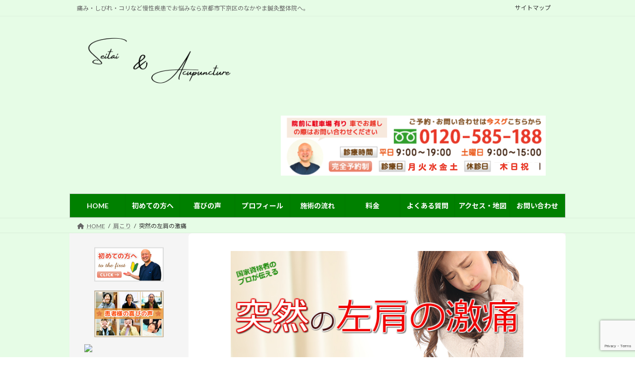

--- FILE ---
content_type: text/html; charset=UTF-8
request_url: https://www.nakayama-seitai.com/katakori-gekitu/
body_size: 19747
content:
<!DOCTYPE html>
<html lang="ja">
<head>
<meta charset="utf-8">
<meta http-equiv="X-UA-Compatible" content="IE=edge">
<meta name="viewport" content="width=device-width, initial-scale=1">
<!-- Google tag (gtag.js) --><script async src="https://www.googletagmanager.com/gtag/js?id=G-SEMX3DNRZ7"></script><script>window.dataLayer = window.dataLayer || [];function gtag(){dataLayer.push(arguments);}gtag('js', new Date());gtag('config', 'G-SEMX3DNRZ7');</script>
<title>突然の左肩の激痛 | 京都市下京区（西大路七条）の鍼整体ならなかやま鍼整体院</title>
<meta name='robots' content='max-image-preview:large' />
<link rel="alternate" type="application/rss+xml" title="京都市下京区（西大路七条）の鍼整体ならなかやま鍼整体院 &raquo; フィード" href="https://www.nakayama-seitai.com/feed/" />
<link rel="alternate" type="application/rss+xml" title="京都市下京区（西大路七条）の鍼整体ならなかやま鍼整体院 &raquo; コメントフィード" href="https://www.nakayama-seitai.com/comments/feed/" />
<meta name="description" content="はじめまして、京都の西大路七条の鍼灸整体院、なかやま鍼灸整体院の院長 仲山竜一郎です。左肩にこりや痛み、または激痛があるなんてことはありませんか？その肩のこりや痛みが突然あらわれたり、なかなか改善しなかったりすると何か肩のこり以外に原因があるのではないかと不安になったりすることがありますよね。左肩の突然のこりや痛みに関しては、怖い病気が潜んでいる可能性があります。今日は突然の左肩の痛みや激痛について現役、整体師であり鍼灸師である私が、できるだけ具体的にご紹介して" /><script type="text/javascript">
/* <![CDATA[ */
window._wpemojiSettings = {"baseUrl":"https:\/\/s.w.org\/images\/core\/emoji\/14.0.0\/72x72\/","ext":".png","svgUrl":"https:\/\/s.w.org\/images\/core\/emoji\/14.0.0\/svg\/","svgExt":".svg","source":{"concatemoji":"https:\/\/www.nakayama-seitai.com\/wp\/wp-includes\/js\/wp-emoji-release.min.js?ver=6.4.7"}};
/*! This file is auto-generated */
!function(i,n){var o,s,e;function c(e){try{var t={supportTests:e,timestamp:(new Date).valueOf()};sessionStorage.setItem(o,JSON.stringify(t))}catch(e){}}function p(e,t,n){e.clearRect(0,0,e.canvas.width,e.canvas.height),e.fillText(t,0,0);var t=new Uint32Array(e.getImageData(0,0,e.canvas.width,e.canvas.height).data),r=(e.clearRect(0,0,e.canvas.width,e.canvas.height),e.fillText(n,0,0),new Uint32Array(e.getImageData(0,0,e.canvas.width,e.canvas.height).data));return t.every(function(e,t){return e===r[t]})}function u(e,t,n){switch(t){case"flag":return n(e,"\ud83c\udff3\ufe0f\u200d\u26a7\ufe0f","\ud83c\udff3\ufe0f\u200b\u26a7\ufe0f")?!1:!n(e,"\ud83c\uddfa\ud83c\uddf3","\ud83c\uddfa\u200b\ud83c\uddf3")&&!n(e,"\ud83c\udff4\udb40\udc67\udb40\udc62\udb40\udc65\udb40\udc6e\udb40\udc67\udb40\udc7f","\ud83c\udff4\u200b\udb40\udc67\u200b\udb40\udc62\u200b\udb40\udc65\u200b\udb40\udc6e\u200b\udb40\udc67\u200b\udb40\udc7f");case"emoji":return!n(e,"\ud83e\udef1\ud83c\udffb\u200d\ud83e\udef2\ud83c\udfff","\ud83e\udef1\ud83c\udffb\u200b\ud83e\udef2\ud83c\udfff")}return!1}function f(e,t,n){var r="undefined"!=typeof WorkerGlobalScope&&self instanceof WorkerGlobalScope?new OffscreenCanvas(300,150):i.createElement("canvas"),a=r.getContext("2d",{willReadFrequently:!0}),o=(a.textBaseline="top",a.font="600 32px Arial",{});return e.forEach(function(e){o[e]=t(a,e,n)}),o}function t(e){var t=i.createElement("script");t.src=e,t.defer=!0,i.head.appendChild(t)}"undefined"!=typeof Promise&&(o="wpEmojiSettingsSupports",s=["flag","emoji"],n.supports={everything:!0,everythingExceptFlag:!0},e=new Promise(function(e){i.addEventListener("DOMContentLoaded",e,{once:!0})}),new Promise(function(t){var n=function(){try{var e=JSON.parse(sessionStorage.getItem(o));if("object"==typeof e&&"number"==typeof e.timestamp&&(new Date).valueOf()<e.timestamp+604800&&"object"==typeof e.supportTests)return e.supportTests}catch(e){}return null}();if(!n){if("undefined"!=typeof Worker&&"undefined"!=typeof OffscreenCanvas&&"undefined"!=typeof URL&&URL.createObjectURL&&"undefined"!=typeof Blob)try{var e="postMessage("+f.toString()+"("+[JSON.stringify(s),u.toString(),p.toString()].join(",")+"));",r=new Blob([e],{type:"text/javascript"}),a=new Worker(URL.createObjectURL(r),{name:"wpTestEmojiSupports"});return void(a.onmessage=function(e){c(n=e.data),a.terminate(),t(n)})}catch(e){}c(n=f(s,u,p))}t(n)}).then(function(e){for(var t in e)n.supports[t]=e[t],n.supports.everything=n.supports.everything&&n.supports[t],"flag"!==t&&(n.supports.everythingExceptFlag=n.supports.everythingExceptFlag&&n.supports[t]);n.supports.everythingExceptFlag=n.supports.everythingExceptFlag&&!n.supports.flag,n.DOMReady=!1,n.readyCallback=function(){n.DOMReady=!0}}).then(function(){return e}).then(function(){var e;n.supports.everything||(n.readyCallback(),(e=n.source||{}).concatemoji?t(e.concatemoji):e.wpemoji&&e.twemoji&&(t(e.twemoji),t(e.wpemoji)))}))}((window,document),window._wpemojiSettings);
/* ]]> */
</script>
<link rel='stylesheet' id='vkExUnit_common_style-css' href='https://www.nakayama-seitai.com/wp/wp-content/plugins/vk-all-in-one-expansion-unit/assets/css/vkExUnit_style.css?ver=9.94.1.1' type='text/css' media='all' />
<style id='vkExUnit_common_style-inline-css' type='text/css'>
.veu_promotion-alert__content--text { border: 1px solid rgba(0,0,0,0.125); padding: 0.5em 1em; border-radius: var(--vk-size-radius); margin-bottom: var(--vk-margin-block-bottom); font-size: 0.875rem; } /* Alert Content部分に段落タグを入れた場合に最後の段落の余白を0にする */ .veu_promotion-alert__content--text p:last-of-type{ margin-bottom:0; margin-top: 0; }
:root {--ver_page_top_button_url:url(https://www.nakayama-seitai.com/wp/wp-content/plugins/vk-all-in-one-expansion-unit/assets/images/to-top-btn-icon.svg);}@font-face {font-weight: normal;font-style: normal;font-family: "vk_sns";src: url("https://www.nakayama-seitai.com/wp/wp-content/plugins/vk-all-in-one-expansion-unit/inc/sns/icons/fonts/vk_sns.eot?-bq20cj");src: url("https://www.nakayama-seitai.com/wp/wp-content/plugins/vk-all-in-one-expansion-unit/inc/sns/icons/fonts/vk_sns.eot?#iefix-bq20cj") format("embedded-opentype"),url("https://www.nakayama-seitai.com/wp/wp-content/plugins/vk-all-in-one-expansion-unit/inc/sns/icons/fonts/vk_sns.woff?-bq20cj") format("woff"),url("https://www.nakayama-seitai.com/wp/wp-content/plugins/vk-all-in-one-expansion-unit/inc/sns/icons/fonts/vk_sns.ttf?-bq20cj") format("truetype"),url("https://www.nakayama-seitai.com/wp/wp-content/plugins/vk-all-in-one-expansion-unit/inc/sns/icons/fonts/vk_sns.svg?-bq20cj#vk_sns") format("svg");}
</style>
<link rel='stylesheet' id='vk-header-top-css' href='https://www.nakayama-seitai.com/wp/wp-content/plugins/lightning-g3-pro-unit/inc/header-top/package/css/header-top.css?ver=0.1.1' type='text/css' media='all' />
<style id='vk-header-top-inline-css' type='text/css'>
/* Header Top */.header-top{background-color:#e6fce6;}
</style>
<style id='wp-emoji-styles-inline-css' type='text/css'>

	img.wp-smiley, img.emoji {
		display: inline !important;
		border: none !important;
		box-shadow: none !important;
		height: 1em !important;
		width: 1em !important;
		margin: 0 0.07em !important;
		vertical-align: -0.1em !important;
		background: none !important;
		padding: 0 !important;
	}
</style>
<link rel='stylesheet' id='wp-block-library-css' href='https://www.nakayama-seitai.com/wp/wp-includes/css/dist/block-library/style.min.css?ver=6.4.7' type='text/css' media='all' />
<style id='wp-block-library-inline-css' type='text/css'>
.vk-cols--reverse{flex-direction:row-reverse}.vk-cols--hasbtn{margin-bottom:0}.vk-cols--hasbtn>.row>.vk_gridColumn_item,.vk-cols--hasbtn>.wp-block-column{position:relative;padding-bottom:3em}.vk-cols--hasbtn>.row>.vk_gridColumn_item>.wp-block-buttons,.vk-cols--hasbtn>.row>.vk_gridColumn_item>.vk_button,.vk-cols--hasbtn>.wp-block-column>.wp-block-buttons,.vk-cols--hasbtn>.wp-block-column>.vk_button{position:absolute;bottom:0;width:100%}.vk-cols--fit.wp-block-columns{gap:0}.vk-cols--fit.wp-block-columns,.vk-cols--fit.wp-block-columns:not(.is-not-stacked-on-mobile){margin-top:0;margin-bottom:0;justify-content:space-between}.vk-cols--fit.wp-block-columns>.wp-block-column *:last-child,.vk-cols--fit.wp-block-columns:not(.is-not-stacked-on-mobile)>.wp-block-column *:last-child{margin-bottom:0}.vk-cols--fit.wp-block-columns>.wp-block-column>.wp-block-cover,.vk-cols--fit.wp-block-columns:not(.is-not-stacked-on-mobile)>.wp-block-column>.wp-block-cover{margin-top:0}.vk-cols--fit.wp-block-columns.has-background,.vk-cols--fit.wp-block-columns:not(.is-not-stacked-on-mobile).has-background{padding:0}@media(max-width: 599px){.vk-cols--fit.wp-block-columns:not(.has-background)>.wp-block-column:not(.has-background),.vk-cols--fit.wp-block-columns:not(.is-not-stacked-on-mobile):not(.has-background)>.wp-block-column:not(.has-background){padding-left:0 !important;padding-right:0 !important}}@media(min-width: 782px){.vk-cols--fit.wp-block-columns .block-editor-block-list__block.wp-block-column:not(:first-child),.vk-cols--fit.wp-block-columns>.wp-block-column:not(:first-child),.vk-cols--fit.wp-block-columns:not(.is-not-stacked-on-mobile) .block-editor-block-list__block.wp-block-column:not(:first-child),.vk-cols--fit.wp-block-columns:not(.is-not-stacked-on-mobile)>.wp-block-column:not(:first-child){margin-left:0}}@media(min-width: 600px)and (max-width: 781px){.vk-cols--fit.wp-block-columns .wp-block-column:nth-child(2n),.vk-cols--fit.wp-block-columns:not(.is-not-stacked-on-mobile) .wp-block-column:nth-child(2n){margin-left:0}.vk-cols--fit.wp-block-columns .wp-block-column:not(:only-child),.vk-cols--fit.wp-block-columns:not(.is-not-stacked-on-mobile) .wp-block-column:not(:only-child){flex-basis:50% !important}}.vk-cols--fit--gap1.wp-block-columns{gap:1px}@media(min-width: 600px)and (max-width: 781px){.vk-cols--fit--gap1.wp-block-columns .wp-block-column:not(:only-child){flex-basis:calc(50% - 1px) !important}}.vk-cols--fit.vk-cols--grid>.block-editor-block-list__block,.vk-cols--fit.vk-cols--grid>.wp-block-column,.vk-cols--fit.vk-cols--grid:not(.is-not-stacked-on-mobile)>.block-editor-block-list__block,.vk-cols--fit.vk-cols--grid:not(.is-not-stacked-on-mobile)>.wp-block-column{flex-basis:50%;box-sizing:border-box}@media(max-width: 599px){.vk-cols--fit.vk-cols--grid.vk-cols--grid--alignfull>.wp-block-column:nth-child(2)>.wp-block-cover,.vk-cols--fit.vk-cols--grid:not(.is-not-stacked-on-mobile).vk-cols--grid--alignfull>.wp-block-column:nth-child(2)>.wp-block-cover{width:100vw;margin-right:calc((100% - 100vw)/2);margin-left:calc((100% - 100vw)/2)}}@media(min-width: 600px){.vk-cols--fit.vk-cols--grid.vk-cols--grid--alignfull>.wp-block-column:nth-child(2)>.wp-block-cover,.vk-cols--fit.vk-cols--grid:not(.is-not-stacked-on-mobile).vk-cols--grid--alignfull>.wp-block-column:nth-child(2)>.wp-block-cover{margin-right:calc(100% - 50vw);width:50vw}}@media(min-width: 600px){.vk-cols--fit.vk-cols--grid.vk-cols--grid--alignfull.vk-cols--reverse>.wp-block-column,.vk-cols--fit.vk-cols--grid:not(.is-not-stacked-on-mobile).vk-cols--grid--alignfull.vk-cols--reverse>.wp-block-column{margin-left:0;margin-right:0}.vk-cols--fit.vk-cols--grid.vk-cols--grid--alignfull.vk-cols--reverse>.wp-block-column:nth-child(2)>.wp-block-cover,.vk-cols--fit.vk-cols--grid:not(.is-not-stacked-on-mobile).vk-cols--grid--alignfull.vk-cols--reverse>.wp-block-column:nth-child(2)>.wp-block-cover{margin-left:calc(100% - 50vw)}}.vk-cols--menu h2,.vk-cols--menu h3,.vk-cols--menu h4,.vk-cols--menu h5{margin-bottom:.2em;text-shadow:#000 0 0 10px}.vk-cols--menu h2:first-child,.vk-cols--menu h3:first-child,.vk-cols--menu h4:first-child,.vk-cols--menu h5:first-child{margin-top:0}.vk-cols--menu p{margin-bottom:1rem;text-shadow:#000 0 0 10px}.vk-cols--menu .wp-block-cover__inner-container:last-child{margin-bottom:0}.vk-cols--fitbnrs .wp-block-column .wp-block-cover:hover img{filter:unset}.vk-cols--fitbnrs .wp-block-column .wp-block-cover:hover{background-color:unset}.vk-cols--fitbnrs .wp-block-column .wp-block-cover:hover .wp-block-cover__image-background{filter:unset !important}.vk-cols--fitbnrs .wp-block-cover__inner-container{position:absolute;height:100%;width:100%}.vk-cols--fitbnrs .vk_button{height:100%;margin:0}.vk-cols--fitbnrs .vk_button .vk_button_btn,.vk-cols--fitbnrs .vk_button .btn{height:100%;width:100%;border:none;box-shadow:none;background-color:unset !important;transition:unset}.vk-cols--fitbnrs .vk_button .vk_button_btn:hover,.vk-cols--fitbnrs .vk_button .btn:hover{transition:unset}.vk-cols--fitbnrs .vk_button .vk_button_btn:after,.vk-cols--fitbnrs .vk_button .btn:after{border:none}.vk-cols--fitbnrs .vk_button .vk_button_link_txt{width:100%;position:absolute;top:50%;left:50%;transform:translateY(-50%) translateX(-50%);font-size:2rem;text-shadow:#000 0 0 10px}.vk-cols--fitbnrs .vk_button .vk_button_link_subCaption{width:100%;position:absolute;top:calc(50% + 2.2em);left:50%;transform:translateY(-50%) translateX(-50%);text-shadow:#000 0 0 10px}@media(min-width: 992px){.vk-cols--media.wp-block-columns{gap:3rem}}.vk-fit-map figure{margin-bottom:0}.vk-fit-map iframe{position:relative;margin-bottom:0;display:block;max-height:400px;width:100vw}.vk-fit-map:is(.alignfull,.alignwide) div{max-width:100%}.vk-table--th--width25 :where(tr>*:first-child){width:25%}.vk-table--th--width30 :where(tr>*:first-child){width:30%}.vk-table--th--width35 :where(tr>*:first-child){width:35%}.vk-table--th--width40 :where(tr>*:first-child){width:40%}.vk-table--th--bg-bright :where(tr>*:first-child){background-color:var(--wp--preset--color--bg-secondary, rgba(0, 0, 0, 0.05))}@media(max-width: 599px){.vk-table--mobile-block :is(th,td){width:100%;display:block}.vk-table--mobile-block.wp-block-table table :is(th,td){border-top:none}}.vk-table--width--th25 :where(tr>*:first-child){width:25%}.vk-table--width--th30 :where(tr>*:first-child){width:30%}.vk-table--width--th35 :where(tr>*:first-child){width:35%}.vk-table--width--th40 :where(tr>*:first-child){width:40%}.no-margin{margin:0}@media(max-width: 599px){.wp-block-image.vk-aligncenter--mobile>.alignright{float:none;margin-left:auto;margin-right:auto}.vk-no-padding-horizontal--mobile{padding-left:0 !important;padding-right:0 !important}}
/* VK Color Palettes */:root{ --wp--preset--color--vk-color-primary:#008000}/* --vk-color-primary is deprecated. */:root{ --vk-color-primary: var(--wp--preset--color--vk-color-primary);}:root{ --wp--preset--color--vk-color-primary-dark:#006600}/* --vk-color-primary-dark is deprecated. */:root{ --vk-color-primary-dark: var(--wp--preset--color--vk-color-primary-dark);}:root{ --wp--preset--color--vk-color-primary-vivid:#008d00}/* --vk-color-primary-vivid is deprecated. */:root{ --vk-color-primary-vivid: var(--wp--preset--color--vk-color-primary-vivid);}
</style>
<style id='global-styles-inline-css' type='text/css'>
body{--wp--preset--color--black: #000000;--wp--preset--color--cyan-bluish-gray: #abb8c3;--wp--preset--color--white: #ffffff;--wp--preset--color--pale-pink: #f78da7;--wp--preset--color--vivid-red: #cf2e2e;--wp--preset--color--luminous-vivid-orange: #ff6900;--wp--preset--color--luminous-vivid-amber: #fcb900;--wp--preset--color--light-green-cyan: #7bdcb5;--wp--preset--color--vivid-green-cyan: #00d084;--wp--preset--color--pale-cyan-blue: #8ed1fc;--wp--preset--color--vivid-cyan-blue: #0693e3;--wp--preset--color--vivid-purple: #9b51e0;--wp--preset--color--vk-color-primary: #008000;--wp--preset--color--vk-color-primary-dark: #006600;--wp--preset--color--vk-color-primary-vivid: #008d00;--wp--preset--gradient--vivid-cyan-blue-to-vivid-purple: linear-gradient(135deg,rgba(6,147,227,1) 0%,rgb(155,81,224) 100%);--wp--preset--gradient--light-green-cyan-to-vivid-green-cyan: linear-gradient(135deg,rgb(122,220,180) 0%,rgb(0,208,130) 100%);--wp--preset--gradient--luminous-vivid-amber-to-luminous-vivid-orange: linear-gradient(135deg,rgba(252,185,0,1) 0%,rgba(255,105,0,1) 100%);--wp--preset--gradient--luminous-vivid-orange-to-vivid-red: linear-gradient(135deg,rgba(255,105,0,1) 0%,rgb(207,46,46) 100%);--wp--preset--gradient--very-light-gray-to-cyan-bluish-gray: linear-gradient(135deg,rgb(238,238,238) 0%,rgb(169,184,195) 100%);--wp--preset--gradient--cool-to-warm-spectrum: linear-gradient(135deg,rgb(74,234,220) 0%,rgb(151,120,209) 20%,rgb(207,42,186) 40%,rgb(238,44,130) 60%,rgb(251,105,98) 80%,rgb(254,248,76) 100%);--wp--preset--gradient--blush-light-purple: linear-gradient(135deg,rgb(255,206,236) 0%,rgb(152,150,240) 100%);--wp--preset--gradient--blush-bordeaux: linear-gradient(135deg,rgb(254,205,165) 0%,rgb(254,45,45) 50%,rgb(107,0,62) 100%);--wp--preset--gradient--luminous-dusk: linear-gradient(135deg,rgb(255,203,112) 0%,rgb(199,81,192) 50%,rgb(65,88,208) 100%);--wp--preset--gradient--pale-ocean: linear-gradient(135deg,rgb(255,245,203) 0%,rgb(182,227,212) 50%,rgb(51,167,181) 100%);--wp--preset--gradient--electric-grass: linear-gradient(135deg,rgb(202,248,128) 0%,rgb(113,206,126) 100%);--wp--preset--gradient--midnight: linear-gradient(135deg,rgb(2,3,129) 0%,rgb(40,116,252) 100%);--wp--preset--gradient--vivid-green-cyan-to-vivid-cyan-blue: linear-gradient(135deg,rgba(0,208,132,1) 0%,rgba(6,147,227,1) 100%);--wp--preset--font-size--small: 14px;--wp--preset--font-size--medium: 20px;--wp--preset--font-size--large: 24px;--wp--preset--font-size--x-large: 42px;--wp--preset--font-size--regular: 16px;--wp--preset--font-size--huge: 36px;--wp--preset--spacing--20: 0.44rem;--wp--preset--spacing--30: var(--vk-margin-xs, 0.75rem);--wp--preset--spacing--40: var(--vk-margin-sm, 1.5rem);--wp--preset--spacing--50: var(--vk-margin-md, 2.4rem);--wp--preset--spacing--60: var(--vk-margin-lg, 4rem);--wp--preset--spacing--70: var(--vk-margin-xl, 6rem);--wp--preset--spacing--80: 5.06rem;--wp--preset--shadow--natural: 6px 6px 9px rgba(0, 0, 0, 0.2);--wp--preset--shadow--deep: 12px 12px 50px rgba(0, 0, 0, 0.4);--wp--preset--shadow--sharp: 6px 6px 0px rgba(0, 0, 0, 0.2);--wp--preset--shadow--outlined: 6px 6px 0px -3px rgba(255, 255, 255, 1), 6px 6px rgba(0, 0, 0, 1);--wp--preset--shadow--crisp: 6px 6px 0px rgba(0, 0, 0, 1);}body { margin: 0;--wp--style--global--content-size: calc( var(--vk-width-container) - var(--vk-width-container-padding) * 2 );--wp--style--global--wide-size: calc( var(--vk-width-container) - var(--vk-width-container-padding) * 2 + ( 100vw - ( var(--vk-width-container) - var(--vk-width-container-padding) * 2 ) ) / 2 ); }.wp-site-blocks > .alignleft { float: left; margin-right: 2em; }.wp-site-blocks > .alignright { float: right; margin-left: 2em; }.wp-site-blocks > .aligncenter { justify-content: center; margin-left: auto; margin-right: auto; }:where(.wp-site-blocks) > * { margin-block-start: 24px; margin-block-end: 0; }:where(.wp-site-blocks) > :first-child:first-child { margin-block-start: 0; }:where(.wp-site-blocks) > :last-child:last-child { margin-block-end: 0; }body { --wp--style--block-gap: 24px; }:where(body .is-layout-flow)  > :first-child:first-child{margin-block-start: 0;}:where(body .is-layout-flow)  > :last-child:last-child{margin-block-end: 0;}:where(body .is-layout-flow)  > *{margin-block-start: 24px;margin-block-end: 0;}:where(body .is-layout-constrained)  > :first-child:first-child{margin-block-start: 0;}:where(body .is-layout-constrained)  > :last-child:last-child{margin-block-end: 0;}:where(body .is-layout-constrained)  > *{margin-block-start: 24px;margin-block-end: 0;}:where(body .is-layout-flex) {gap: 24px;}:where(body .is-layout-grid) {gap: 24px;}body .is-layout-flow > .alignleft{float: left;margin-inline-start: 0;margin-inline-end: 2em;}body .is-layout-flow > .alignright{float: right;margin-inline-start: 2em;margin-inline-end: 0;}body .is-layout-flow > .aligncenter{margin-left: auto !important;margin-right: auto !important;}body .is-layout-constrained > .alignleft{float: left;margin-inline-start: 0;margin-inline-end: 2em;}body .is-layout-constrained > .alignright{float: right;margin-inline-start: 2em;margin-inline-end: 0;}body .is-layout-constrained > .aligncenter{margin-left: auto !important;margin-right: auto !important;}body .is-layout-constrained > :where(:not(.alignleft):not(.alignright):not(.alignfull)){max-width: var(--wp--style--global--content-size);margin-left: auto !important;margin-right: auto !important;}body .is-layout-constrained > .alignwide{max-width: var(--wp--style--global--wide-size);}body .is-layout-flex{display: flex;}body .is-layout-flex{flex-wrap: wrap;align-items: center;}body .is-layout-flex > *{margin: 0;}body .is-layout-grid{display: grid;}body .is-layout-grid > *{margin: 0;}body{padding-top: 0px;padding-right: 0px;padding-bottom: 0px;padding-left: 0px;}a:where(:not(.wp-element-button)){text-decoration: underline;}.wp-element-button, .wp-block-button__link{background-color: #32373c;border-width: 0;color: #fff;font-family: inherit;font-size: inherit;line-height: inherit;padding: calc(0.667em + 2px) calc(1.333em + 2px);text-decoration: none;}.has-black-color{color: var(--wp--preset--color--black) !important;}.has-cyan-bluish-gray-color{color: var(--wp--preset--color--cyan-bluish-gray) !important;}.has-white-color{color: var(--wp--preset--color--white) !important;}.has-pale-pink-color{color: var(--wp--preset--color--pale-pink) !important;}.has-vivid-red-color{color: var(--wp--preset--color--vivid-red) !important;}.has-luminous-vivid-orange-color{color: var(--wp--preset--color--luminous-vivid-orange) !important;}.has-luminous-vivid-amber-color{color: var(--wp--preset--color--luminous-vivid-amber) !important;}.has-light-green-cyan-color{color: var(--wp--preset--color--light-green-cyan) !important;}.has-vivid-green-cyan-color{color: var(--wp--preset--color--vivid-green-cyan) !important;}.has-pale-cyan-blue-color{color: var(--wp--preset--color--pale-cyan-blue) !important;}.has-vivid-cyan-blue-color{color: var(--wp--preset--color--vivid-cyan-blue) !important;}.has-vivid-purple-color{color: var(--wp--preset--color--vivid-purple) !important;}.has-vk-color-primary-color{color: var(--wp--preset--color--vk-color-primary) !important;}.has-vk-color-primary-dark-color{color: var(--wp--preset--color--vk-color-primary-dark) !important;}.has-vk-color-primary-vivid-color{color: var(--wp--preset--color--vk-color-primary-vivid) !important;}.has-black-background-color{background-color: var(--wp--preset--color--black) !important;}.has-cyan-bluish-gray-background-color{background-color: var(--wp--preset--color--cyan-bluish-gray) !important;}.has-white-background-color{background-color: var(--wp--preset--color--white) !important;}.has-pale-pink-background-color{background-color: var(--wp--preset--color--pale-pink) !important;}.has-vivid-red-background-color{background-color: var(--wp--preset--color--vivid-red) !important;}.has-luminous-vivid-orange-background-color{background-color: var(--wp--preset--color--luminous-vivid-orange) !important;}.has-luminous-vivid-amber-background-color{background-color: var(--wp--preset--color--luminous-vivid-amber) !important;}.has-light-green-cyan-background-color{background-color: var(--wp--preset--color--light-green-cyan) !important;}.has-vivid-green-cyan-background-color{background-color: var(--wp--preset--color--vivid-green-cyan) !important;}.has-pale-cyan-blue-background-color{background-color: var(--wp--preset--color--pale-cyan-blue) !important;}.has-vivid-cyan-blue-background-color{background-color: var(--wp--preset--color--vivid-cyan-blue) !important;}.has-vivid-purple-background-color{background-color: var(--wp--preset--color--vivid-purple) !important;}.has-vk-color-primary-background-color{background-color: var(--wp--preset--color--vk-color-primary) !important;}.has-vk-color-primary-dark-background-color{background-color: var(--wp--preset--color--vk-color-primary-dark) !important;}.has-vk-color-primary-vivid-background-color{background-color: var(--wp--preset--color--vk-color-primary-vivid) !important;}.has-black-border-color{border-color: var(--wp--preset--color--black) !important;}.has-cyan-bluish-gray-border-color{border-color: var(--wp--preset--color--cyan-bluish-gray) !important;}.has-white-border-color{border-color: var(--wp--preset--color--white) !important;}.has-pale-pink-border-color{border-color: var(--wp--preset--color--pale-pink) !important;}.has-vivid-red-border-color{border-color: var(--wp--preset--color--vivid-red) !important;}.has-luminous-vivid-orange-border-color{border-color: var(--wp--preset--color--luminous-vivid-orange) !important;}.has-luminous-vivid-amber-border-color{border-color: var(--wp--preset--color--luminous-vivid-amber) !important;}.has-light-green-cyan-border-color{border-color: var(--wp--preset--color--light-green-cyan) !important;}.has-vivid-green-cyan-border-color{border-color: var(--wp--preset--color--vivid-green-cyan) !important;}.has-pale-cyan-blue-border-color{border-color: var(--wp--preset--color--pale-cyan-blue) !important;}.has-vivid-cyan-blue-border-color{border-color: var(--wp--preset--color--vivid-cyan-blue) !important;}.has-vivid-purple-border-color{border-color: var(--wp--preset--color--vivid-purple) !important;}.has-vk-color-primary-border-color{border-color: var(--wp--preset--color--vk-color-primary) !important;}.has-vk-color-primary-dark-border-color{border-color: var(--wp--preset--color--vk-color-primary-dark) !important;}.has-vk-color-primary-vivid-border-color{border-color: var(--wp--preset--color--vk-color-primary-vivid) !important;}.has-vivid-cyan-blue-to-vivid-purple-gradient-background{background: var(--wp--preset--gradient--vivid-cyan-blue-to-vivid-purple) !important;}.has-light-green-cyan-to-vivid-green-cyan-gradient-background{background: var(--wp--preset--gradient--light-green-cyan-to-vivid-green-cyan) !important;}.has-luminous-vivid-amber-to-luminous-vivid-orange-gradient-background{background: var(--wp--preset--gradient--luminous-vivid-amber-to-luminous-vivid-orange) !important;}.has-luminous-vivid-orange-to-vivid-red-gradient-background{background: var(--wp--preset--gradient--luminous-vivid-orange-to-vivid-red) !important;}.has-very-light-gray-to-cyan-bluish-gray-gradient-background{background: var(--wp--preset--gradient--very-light-gray-to-cyan-bluish-gray) !important;}.has-cool-to-warm-spectrum-gradient-background{background: var(--wp--preset--gradient--cool-to-warm-spectrum) !important;}.has-blush-light-purple-gradient-background{background: var(--wp--preset--gradient--blush-light-purple) !important;}.has-blush-bordeaux-gradient-background{background: var(--wp--preset--gradient--blush-bordeaux) !important;}.has-luminous-dusk-gradient-background{background: var(--wp--preset--gradient--luminous-dusk) !important;}.has-pale-ocean-gradient-background{background: var(--wp--preset--gradient--pale-ocean) !important;}.has-electric-grass-gradient-background{background: var(--wp--preset--gradient--electric-grass) !important;}.has-midnight-gradient-background{background: var(--wp--preset--gradient--midnight) !important;}.has-vivid-green-cyan-to-vivid-cyan-blue-gradient-background{background: var(--wp--preset--gradient--vivid-green-cyan-to-vivid-cyan-blue) !important;}.has-small-font-size{font-size: var(--wp--preset--font-size--small) !important;}.has-medium-font-size{font-size: var(--wp--preset--font-size--medium) !important;}.has-large-font-size{font-size: var(--wp--preset--font-size--large) !important;}.has-x-large-font-size{font-size: var(--wp--preset--font-size--x-large) !important;}.has-regular-font-size{font-size: var(--wp--preset--font-size--regular) !important;}.has-huge-font-size{font-size: var(--wp--preset--font-size--huge) !important;}
.wp-block-navigation a:where(:not(.wp-element-button)){color: inherit;}
.wp-block-pullquote{font-size: 1.5em;line-height: 1.6;}
</style>
<link rel='stylesheet' id='contact-form-7-css' href='https://www.nakayama-seitai.com/wp/wp-content/plugins/contact-form-7/includes/css/styles.css?ver=5.8.5' type='text/css' media='all' />
<link rel='stylesheet' id='veu-cta-css' href='https://www.nakayama-seitai.com/wp/wp-content/plugins/vk-all-in-one-expansion-unit/inc/call-to-action/package/assets/css/style.css?ver=9.94.1.1' type='text/css' media='all' />
<link rel='stylesheet' id='vk-swiper-style-css' href='https://www.nakayama-seitai.com/wp/wp-content/plugins/vk-blocks-pro/vendor/vektor-inc/vk-swiper/src/assets/css/swiper-bundle.min.css?ver=11.0.2' type='text/css' media='all' />
<link rel='stylesheet' id='lightning-common-style-css' href='https://www.nakayama-seitai.com/wp/wp-content/themes/lightning/_g3/assets/css/style-theme-json.css?ver=15.17.1' type='text/css' media='all' />
<style id='lightning-common-style-inline-css' type='text/css'>
/* Lightning */:root {--vk-color-primary:#008000;--vk-color-primary-dark:#006600;--vk-color-primary-vivid:#008d00;--g_nav_main_acc_icon_open_url:url(https://www.nakayama-seitai.com/wp/wp-content/themes/lightning/_g3/inc/vk-mobile-nav/package/images/vk-menu-acc-icon-open-black.svg);--g_nav_main_acc_icon_close_url: url(https://www.nakayama-seitai.com/wp/wp-content/themes/lightning/_g3/inc/vk-mobile-nav/package/images/vk-menu-close-black.svg);--g_nav_sub_acc_icon_open_url: url(https://www.nakayama-seitai.com/wp/wp-content/themes/lightning/_g3/inc/vk-mobile-nav/package/images/vk-menu-acc-icon-open-white.svg);--g_nav_sub_acc_icon_close_url: url(https://www.nakayama-seitai.com/wp/wp-content/themes/lightning/_g3/inc/vk-mobile-nav/package/images/vk-menu-close-white.svg);}
:root{--swiper-navigation-color: #fff;}
html{scroll-padding-top:var(--vk-size-admin-bar);}
/* Lightning Container Size */@media (min-width: 1200px){:root{--vk-width-container : 1000px;}.container {max-width: 1000px;}}:root {--vk-size-text: 18px;}.main-section {}
/* vk-mobile-nav */:root {--vk-mobile-nav-menu-btn-bg-src: url("https://www.nakayama-seitai.com/wp/wp-content/themes/lightning/_g3/inc/vk-mobile-nav/package/images/vk-menu-btn-black.svg");--vk-mobile-nav-menu-btn-close-bg-src: url("https://www.nakayama-seitai.com/wp/wp-content/themes/lightning/_g3/inc/vk-mobile-nav/package/images/vk-menu-close-black.svg");--vk-menu-acc-icon-open-black-bg-src: url("https://www.nakayama-seitai.com/wp/wp-content/themes/lightning/_g3/inc/vk-mobile-nav/package/images/vk-menu-acc-icon-open-black.svg");--vk-menu-acc-icon-open-white-bg-src: url("https://www.nakayama-seitai.com/wp/wp-content/themes/lightning/_g3/inc/vk-mobile-nav/package/images/vk-menu-acc-icon-open-white.svg");--vk-menu-acc-icon-close-black-bg-src: url("https://www.nakayama-seitai.com/wp/wp-content/themes/lightning/_g3/inc/vk-mobile-nav/package/images/vk-menu-close-black.svg");--vk-menu-acc-icon-close-white-bg-src: url("https://www.nakayama-seitai.com/wp/wp-content/themes/lightning/_g3/inc/vk-mobile-nav/package/images/vk-menu-close-white.svg");}
</style>
<link rel='stylesheet' id='lightning-design-style-css' href='https://www.nakayama-seitai.com/wp/wp-content/themes/lightning/_g3/design-skin/origin3/css/style.css?ver=15.17.1' type='text/css' media='all' />
<style id='lightning-design-style-inline-css' type='text/css'>
.tagcloud a:before { font-family: "Font Awesome 5 Free";content: "\f02b";font-weight: bold; }
/* Pro Title Design */ h2,.main-section .cart_totals h2,h2.main-section-title { color:var(--vk-color-text-body);background-color:unset;position: relative;border:none;padding:unset;margin-left: auto;margin-right: auto;border-radius:unset;outline: unset;outline-offset: unset;box-shadow: unset;content:none;overflow: unset;text-align:left;}h2 a,.main-section .cart_totals h2 a,h2.main-section-title a { color:var(--vk-color-text-body);}h2::before,.main-section .cart_totals h2::before,h2.main-section-title::before { color:var(--vk-color-text-body);background-color:unset;position: relative;border:none;padding:unset;margin-left: auto;margin-right: auto;border-radius:unset;outline: unset;outline-offset: unset;box-shadow: unset;content:none;overflow: unset;}h2::after,.main-section .cart_totals h2::after,h2.main-section-title::after { color:var(--vk-color-text-body);background-color:unset;position: relative;border:none;padding:unset;margin-left: auto;margin-right: auto;border-radius:unset;outline: unset;outline-offset: unset;box-shadow: unset;content:none;overflow: unset;}h3 { color:var(--vk-color-text-body);background-color:unset;position: relative;border:none;padding:unset;margin-left: auto;margin-right: auto;border-radius:unset;outline: unset;outline-offset: unset;box-shadow: unset;content:none;overflow: unset;background-color:var(--vk-color-primary);padding: 0.6em 0.7em 0.55em;margin-bottom:var(--vk-margin-headding-bottom);color:#fff;border-radius:4px;}h3 a { color:#fff;}h3::before { color:var(--vk-color-text-body);background-color:unset;position: relative;border:none;padding:unset;margin-left: auto;margin-right: auto;border-radius:unset;outline: unset;outline-offset: unset;box-shadow: unset;content:none;overflow: unset;}h3::after { color:var(--vk-color-text-body);background-color:unset;position: relative;border:none;padding:unset;margin-left: auto;margin-right: auto;border-radius:unset;outline: unset;outline-offset: unset;box-shadow: unset;content:none;overflow: unset;}
.site-header {background-color:#e6fce6 ;}.header_scrolled .site-header {background-color:#e6fce6;}
.vk-campaign-text{color:#fff;background-color:#eab010;}.vk-campaign-text_btn,.vk-campaign-text_btn:link,.vk-campaign-text_btn:visited,.vk-campaign-text_btn:focus,.vk-campaign-text_btn:active{background:#fff;color:#4c4c4c;}a.vk-campaign-text_btn:hover{background:#eab010;color:#fff;}.vk-campaign-text_link,.vk-campaign-text_link:link,.vk-campaign-text_link:hover,.vk-campaign-text_link:visited,.vk-campaign-text_link:active,.vk-campaign-text_link:focus{color:#fff;}
/* page header */:root{--vk-page-header-url : url(https://www.nakayama-seitai.com/wp/wp-content/uploads/2023/12/kuruma-higasi6.jpg);}@media ( max-width:575.98px ){:root{--vk-page-header-url : url(https://www.nakayama-seitai.com/wp/wp-content/uploads/2023/12/kuruma-higasi6.jpg);}}.page-header{ position:relative;color:#fff;background: var(--vk-page-header-url, url(https://www.nakayama-seitai.com/wp/wp-content/uploads/2023/12/kuruma-higasi6.jpg) ) no-repeat 50% center;background-size: cover;min-height:9rem;}.page-header::before{content:"";position:absolute;top:0;left:0;background-color:#000;opacity:0.7;width:100%;height:100%;}
/* Single Page Setting */.page-header .entry-meta-item-author,.entry-header .entry-meta-item-author { display:none; }.next-prev { display:none; }
.site-footer {background-color:#c0e9c0;}
</style>
<link rel='stylesheet' id='vk-blog-card-css' href='https://www.nakayama-seitai.com/wp/wp-content/themes/lightning/_g3/inc/vk-wp-oembed-blog-card/package/css/blog-card.css?ver=6.4.7' type='text/css' media='all' />
<link rel='stylesheet' id='vk-blocks-build-css-css' href='https://www.nakayama-seitai.com/wp/wp-content/plugins/vk-blocks-pro/build/block-build.css?ver=1.67.0.0' type='text/css' media='all' />
<style id='vk-blocks-build-css-inline-css' type='text/css'>
:root {--vk_flow-arrow: url(https://www.nakayama-seitai.com/wp/wp-content/plugins/vk-blocks-pro/inc/vk-blocks/images/arrow_bottom.svg);--vk_image-mask-wave01: url(https://www.nakayama-seitai.com/wp/wp-content/plugins/vk-blocks-pro/inc/vk-blocks/images/wave01.svg);--vk_image-mask-wave02: url(https://www.nakayama-seitai.com/wp/wp-content/plugins/vk-blocks-pro/inc/vk-blocks/images/wave02.svg);--vk_image-mask-wave03: url(https://www.nakayama-seitai.com/wp/wp-content/plugins/vk-blocks-pro/inc/vk-blocks/images/wave03.svg);--vk_image-mask-wave04: url(https://www.nakayama-seitai.com/wp/wp-content/plugins/vk-blocks-pro/inc/vk-blocks/images/wave04.svg);}

	:root {

		--vk-balloon-border-width:1px;

		--vk-balloon-speech-offset:-12px;
	}
	
</style>
<link rel='stylesheet' id='lightning-theme-style-css' href='https://www.nakayama-seitai.com/wp/wp-content/themes/lightning-child/style.css?ver=15.17.1' type='text/css' media='all' />
<link rel='stylesheet' id='vk-font-awesome-css' href='https://www.nakayama-seitai.com/wp/wp-content/themes/lightning/vendor/vektor-inc/font-awesome-versions/src/versions/6/css/all.min.css?ver=6.4.2' type='text/css' media='all' />
<link rel='stylesheet' id='vk-header-layout-css' href='https://www.nakayama-seitai.com/wp/wp-content/plugins/lightning-g3-pro-unit/inc/header-layout/package/css/header-layout.css?ver=0.26.4' type='text/css' media='all' />
<style id='vk-header-layout-inline-css' type='text/css'>
/* Header Layout */:root {--vk-header-logo-url:url(https://www.nakayama-seitai.com/wp/wp-content/uploads/2025/03/Seutai-1.png);}
</style>
<link rel='stylesheet' id='vk-campaign-text-css' href='https://www.nakayama-seitai.com/wp/wp-content/plugins/lightning-g3-pro-unit/inc/vk-campaign-text/package/css/vk-campaign-text.css?ver=0.1.0' type='text/css' media='all' />
<link rel='stylesheet' id='vk-mobile-fix-nav-css' href='https://www.nakayama-seitai.com/wp/wp-content/plugins/lightning-g3-pro-unit/inc/vk-mobile-fix-nav/package/css/vk-mobile-fix-nav.css?ver=0.0.0' type='text/css' media='all' />
<link rel='stylesheet' id='tablepress-default-css' href='https://www.nakayama-seitai.com/wp/wp-content/plugins/tablepress/css/build/default.css?ver=2.2.4' type='text/css' media='all' />
<link rel="https://api.w.org/" href="https://www.nakayama-seitai.com/wp-json/" /><link rel="alternate" type="application/json" href="https://www.nakayama-seitai.com/wp-json/wp/v2/posts/2082" /><link rel="EditURI" type="application/rsd+xml" title="RSD" href="https://www.nakayama-seitai.com/wp/xmlrpc.php?rsd" />
<meta name="generator" content="WordPress 6.4.7" />
<link rel="canonical" href="https://www.nakayama-seitai.com/katakori-gekitu/" />
<link rel='shortlink' href='https://www.nakayama-seitai.com/?p=2082' />
<link rel="alternate" type="application/json+oembed" href="https://www.nakayama-seitai.com/wp-json/oembed/1.0/embed?url=https%3A%2F%2Fwww.nakayama-seitai.com%2Fkatakori-gekitu%2F" />
<link rel="alternate" type="text/xml+oembed" href="https://www.nakayama-seitai.com/wp-json/oembed/1.0/embed?url=https%3A%2F%2Fwww.nakayama-seitai.com%2Fkatakori-gekitu%2F&#038;format=xml" />
<style type="text/css" id="custom-background-css">
body.custom-background { background-color: #e6fce6; }
</style>
	<!-- [ VK All in One Expansion Unit OGP ] -->
<meta property="og:site_name" content="京都市下京区（西大路七条）の鍼整体ならなかやま鍼整体院" />
<meta property="og:url" content="https://www.nakayama-seitai.com/katakori-gekitu/" />
<meta property="og:title" content="突然の左肩の激痛 | 京都市下京区（西大路七条）の鍼整体ならなかやま鍼整体院" />
<meta property="og:description" content="はじめまして、京都の西大路七条の鍼灸整体院、なかやま鍼灸整体院の院長 仲山竜一郎です。左肩にこりや痛み、または激痛があるなんてことはありませんか？その肩のこりや痛みが突然あらわれたり、なかなか改善しなかったりすると何か肩のこり以外に原因があるのではないかと不安になったりすることがありますよね。左肩の突然のこりや痛みに関しては、怖い病気が潜んでいる可能性があります。今日は突然の左肩の痛みや激痛について現役、整体師であり鍼灸師である私が、できるだけ具体的にご紹介して" />
<meta property="og:type" content="article" />
<meta property="og:image" content="https://www.nakayama-seitai.com/wp/wp-content/uploads/2023/12/ogp.jpg" />
<meta property="og:image:width" content="1280" />
<meta property="og:image:height" content="720" />
<!-- [ / VK All in One Expansion Unit OGP ] -->
<!-- [ VK All in One Expansion Unit twitter card ] -->
<meta name="twitter:card" content="summary_large_image">
<meta name="twitter:description" content="はじめまして、京都の西大路七条の鍼灸整体院、なかやま鍼灸整体院の院長 仲山竜一郎です。左肩にこりや痛み、または激痛があるなんてことはありませんか？その肩のこりや痛みが突然あらわれたり、なかなか改善しなかったりすると何か肩のこり以外に原因があるのではないかと不安になったりすることがありますよね。左肩の突然のこりや痛みに関しては、怖い病気が潜んでいる可能性があります。今日は突然の左肩の痛みや激痛について現役、整体師であり鍼灸師である私が、できるだけ具体的にご紹介して">
<meta name="twitter:title" content="突然の左肩の激痛 | 京都市下京区（西大路七条）の鍼整体ならなかやま鍼整体院">
<meta name="twitter:url" content="https://www.nakayama-seitai.com/katakori-gekitu/">
	<meta name="twitter:image" content="https://www.nakayama-seitai.com/wp/wp-content/uploads/2023/12/ogp.jpg">
	<meta name="twitter:domain" content="www.nakayama-seitai.com">
	<!-- [ / VK All in One Expansion Unit twitter card ] -->
	<link rel="icon" href="https://www.nakayama-seitai.com/wp/wp-content/uploads/2023/12/cropped-favicon-32x32.png" sizes="32x32" />
<link rel="icon" href="https://www.nakayama-seitai.com/wp/wp-content/uploads/2023/12/cropped-favicon-192x192.png" sizes="192x192" />
<link rel="apple-touch-icon" href="https://www.nakayama-seitai.com/wp/wp-content/uploads/2023/12/cropped-favicon-180x180.png" />
<meta name="msapplication-TileImage" content="https://www.nakayama-seitai.com/wp/wp-content/uploads/2023/12/cropped-favicon-270x270.png" />
		<style type="text/css" id="wp-custom-css">
			
		</style>
		<!-- [ VK All in One Expansion Unit Article Structure Data ] --><script type="application/ld+json">{"@context":"https://schema.org/","@type":"Article","headline":"突然の左肩の激痛","image":false,"datePublished":"2024-01-11T19:22:12+09:00","dateModified":"2024-01-11T19:22:12+09:00","author":{"@type":"","name":"nakayamaseitai","url":"https://www.nakayama-seitai.com/","sameAs":""}}</script><!-- [ / VK All in One Expansion Unit Article Structure Data ] --></head>
<body class="post-template-default single single-post postid-2082 single-format-standard custom-background wp-embed-responsive post-name-katakori-gekitu post-type-post vk-blocks device-pc fa_v6_css">
<a class="skip-link screen-reader-text" href="#main">コンテンツへスキップ</a>
<a class="skip-link screen-reader-text" href="#vk-mobile-nav">ナビゲーションに移動</a>

<header id="site-header" class="site-header site-header--layout--sub-active">
	<div class="header-top" id="header-top"><div class="container"><p class="header-top-description">痛み・しびれ・コリなど慢性疾患でお悩みなら京都市下京区のなかやま鍼灸整体院へ。</p><nav class="menu-headertopnav-container"><ul id="menu-headertopnav" class="menu nav"><li id="menu-item-1450" class="menu-item menu-item-type-post_type menu-item-object-page menu-item-1450"><a href="https://www.nakayama-seitai.com/sitemap/">サイトマップ</a></li>
</ul></nav></div><!-- [ / .container ] --></div><!-- [ / #header-top  ] -->	<div id="site-header-container" class="site-header-container site-header-container--scrolled--nav-container container">

				<div class="site-header-logo site-header-logo--scrolled--nav-container">
		<a href="https://www.nakayama-seitai.com/">
			<span><img src="https://www.nakayama-seitai.com/wp/wp-content/uploads/2025/03/Seutai-1.png" alt="京都市下京区（西大路七条）の鍼整体ならなかやま鍼整体院" /></span>
		</a>
		</div>

		<div class="site-header-sub"><aside class="widget widget_block widget_media_image" id="block-10">
<figure class="wp-block-image size-full"><img fetchpriority="high" decoding="async" width="534" height="121" src="https://www.nakayama-seitai.com/wp/wp-content/uploads/2024/01/tel.png" alt="" class="wp-image-3120" srcset="https://www.nakayama-seitai.com/wp/wp-content/uploads/2024/01/tel.png 534w, https://www.nakayama-seitai.com/wp/wp-content/uploads/2024/01/tel-300x68.png 300w" sizes="(max-width: 534px) 100vw, 534px" /></figure>
</aside></div>
		<nav id="global-nav" class="global-nav global-nav--layout--penetration global-nav--scrolled--nav-container"><ul id="menu-headernav" class="menu vk-menu-acc global-nav-list nav"><li id="menu-item-48" class="menu-item menu-item-type-post_type menu-item-object-page menu-item-home"><a href="https://www.nakayama-seitai.com/"><strong class="global-nav-name">HOME</strong></a></li>
<li id="menu-item-49" class="menu-item menu-item-type-post_type menu-item-object-page"><a href="https://www.nakayama-seitai.com/about/"><strong class="global-nav-name">初めての方へ</strong></a></li>
<li id="menu-item-812" class="menu-item menu-item-type-post_type menu-item-object-page"><a href="https://www.nakayama-seitai.com/voice/"><strong class="global-nav-name">喜びの声</strong></a></li>
<li id="menu-item-51" class="menu-item menu-item-type-post_type menu-item-object-page"><a href="https://www.nakayama-seitai.com/profile/"><strong class="global-nav-name">プロフィール</strong></a></li>
<li id="menu-item-52" class="menu-item menu-item-type-post_type menu-item-object-page"><a href="https://www.nakayama-seitai.com/flow/"><strong class="global-nav-name">施術の流れ</strong></a></li>
<li id="menu-item-53" class="menu-item menu-item-type-post_type menu-item-object-page"><a href="https://www.nakayama-seitai.com/menu/"><strong class="global-nav-name">料金</strong></a></li>
<li id="menu-item-54" class="menu-item menu-item-type-post_type menu-item-object-page"><a href="https://www.nakayama-seitai.com/faq/"><strong class="global-nav-name">よくある質問</strong></a></li>
<li id="menu-item-55" class="menu-item menu-item-type-post_type menu-item-object-page"><a href="https://www.nakayama-seitai.com/access/"><strong class="global-nav-name">アクセス・地図</strong></a></li>
<li id="menu-item-56" class="menu-item menu-item-type-post_type menu-item-object-page"><a href="https://www.nakayama-seitai.com/contact/"><strong class="global-nav-name">お問い合わせ</strong></a></li>
</ul></nav>	</div>
	<div class="sp-nav">
<nav id="global-nav" class="global-nav global-nav--layout--penetration global-nav--scrolled--nav-container"><ul id="menu-headernav" class="menu vk-menu-acc global-nav-list nav vk-menu-acc-active"><li id="menu-item-48" class="menu-item menu-item-type-post_type menu-item-object-page menu-item-home current-menu-item page_item page-item-12 current_page_item"><a href="https://www.nakayama-seitai.com"><strong class="global-nav-name">ホーム</strong></a></li>
<li id="menu-item-49" class="menu-item menu-item-type-post_type menu-item-object-page"><a href="https://www.nakayama-seitai.com/about/"><strong class="global-nav-name">初めての方へ</strong></a></li>

<li id="menu-item-53" class="menu-item menu-item-type-post_type menu-item-object-page"><a href="https://www.nakayama-seitai.com/menu/"><strong class="global-nav-name">施術メニュー</strong></a></li>
<li id="menu-item-55" class="menu-item menu-item-type-post_type menu-item-object-page"><a href="https://www.nakayama-seitai.com/access/"><strong class="global-nav-name">アクセス</strong></a></li>
</ul></nav>
</div></header>



	
	<!-- [ #breadcrumb ] --><div id="breadcrumb" class="breadcrumb"><div class="container"><ol class="breadcrumb-list" itemscope itemtype="https://schema.org/BreadcrumbList"><li class="breadcrumb-list__item breadcrumb-list__item--home" itemprop="itemListElement" itemscope itemtype="http://schema.org/ListItem"><a href="https://www.nakayama-seitai.com" itemprop="item"><i class="fas fa-fw fa-home"></i><span itemprop="name">HOME</span></a><meta itemprop="position" content="1" /></li><li class="breadcrumb-list__item" itemprop="itemListElement" itemscope itemtype="http://schema.org/ListItem"><a href="https://www.nakayama-seitai.com/category/%e8%82%a9%e3%81%93%e3%82%8a/" itemprop="item"><span itemprop="name">肩こり</span></a><meta itemprop="position" content="2" /></li><li class="breadcrumb-list__item" itemprop="itemListElement" itemscope itemtype="http://schema.org/ListItem"><span itemprop="name">突然の左肩の激痛</span><meta itemprop="position" content="3" /></li></ol></div></div><!-- [ /#breadcrumb ] -->


<div class="site-body site-body--base--on">
		<div class="site-body-container container">

		<div class="main-section main-section--col--two main-section--pos--right main-section--base--on" id="main" role="main">
			
			<article id="post-2082" class="entry entry-full post-2082 post type-post status-publish format-standard has-post-thumbnail hentry category-44 tag-48 tag-45">

	
	
	
	<div class="entry-body">
				
<figure class="wp-block-image size-full"><img decoding="async" width="640" height="260" src="https://www.nakayama-seitai.com/wp/wp-content/uploads/2024/01/katakori-totuzen-itami-top.png" alt="" class="wp-image-2083" srcset="https://www.nakayama-seitai.com/wp/wp-content/uploads/2024/01/katakori-totuzen-itami-top.png 640w, https://www.nakayama-seitai.com/wp/wp-content/uploads/2024/01/katakori-totuzen-itami-top-300x122.png 300w" sizes="(max-width: 640px) 100vw, 640px" /></figure>



<div class="wp-block-group is-vertical is-layout-flex wp-container-core-group-layout-1 wp-block-group-is-layout-flex">
<figure class="wp-block-image aligncenter size-full is-resized"><img decoding="async" width="640" height="180" src="https://www.nakayama-seitai.com/wp/wp-content/uploads/2024/01/shojobetu-egao2.png" alt="" class="wp-image-1792" style="width:640px;height:auto" srcset="https://www.nakayama-seitai.com/wp/wp-content/uploads/2024/01/shojobetu-egao2.png 640w, https://www.nakayama-seitai.com/wp/wp-content/uploads/2024/01/shojobetu-egao2-300x84.png 300w" sizes="(max-width: 640px) 100vw, 640px" /></figure>



<figure class="wp-block-image aligncenter size-full"><img loading="lazy" decoding="async" width="800" height="196" src="https://www.nakayama-seitai.com/wp/wp-content/uploads/2024/01/herumoa-bana.png" alt="" class="wp-image-1793" srcset="https://www.nakayama-seitai.com/wp/wp-content/uploads/2024/01/herumoa-bana.png 800w, https://www.nakayama-seitai.com/wp/wp-content/uploads/2024/01/herumoa-bana-300x74.png 300w, https://www.nakayama-seitai.com/wp/wp-content/uploads/2024/01/herumoa-bana-768x188.png 768w" sizes="(max-width: 800px) 100vw, 800px" /></figure>



<p></p>



<figure class="wp-block-image aligncenter size-full"><img loading="lazy" decoding="async" width="640" height="170" src="https://www.nakayama-seitai.com/wp/wp-content/uploads/2024/01/zasi-shokai-1.png" alt="" class="wp-image-1795" srcset="https://www.nakayama-seitai.com/wp/wp-content/uploads/2024/01/zasi-shokai-1.png 640w, https://www.nakayama-seitai.com/wp/wp-content/uploads/2024/01/zasi-shokai-1-300x80.png 300w" sizes="(max-width: 640px) 100vw, 640px" /></figure>



<p></p>



<figure class="wp-block-image aligncenter size-full is-resized"><img loading="lazy" decoding="async" width="640" height="290" src="https://www.nakayama-seitai.com/wp/wp-content/uploads/2024/01/sikaku-ira.png" alt="" class="wp-image-1796" style="width:640px;height:auto" srcset="https://www.nakayama-seitai.com/wp/wp-content/uploads/2024/01/sikaku-ira.png 640w, https://www.nakayama-seitai.com/wp/wp-content/uploads/2024/01/sikaku-ira-300x136.png 300w" sizes="(max-width: 640px) 100vw, 640px" /></figure>



<p></p>
</div>



<p>はじめまして、京都の西大路七条の鍼灸整体院、なかやま鍼灸整体院の院長 仲山竜一郎です。<br><br>左肩にこりや痛み、または激痛があるなんてことはありませんか？<br><br>その肩のこりや痛みが突然あらわれたり、なかなか改善しなかったりすると何か肩のこり以外に原因があるのではないかと不安になったりすることがありますよね。<br><br>左肩の突然のこりや痛みに関しては、怖い病気が潜んでいる可能性があります。<br><br><span data-color="#ffadad" style="background: linear-gradient(transparent 60%,rgba(255, 173, 173, 0.7) 0);" class="vk_highlighter">今日は突然の左肩の痛みや激痛について</span><br><br>現役、整体師であり鍼灸師である私が、できるだけ具体的にご紹介していきたいと思います。<br><br>左肩のこりや痛みを改善するにあたり、参考にして頂けたら幸いです。</p>



<p></p>



<h3 class="wp-block-heading">左肩（左肩甲骨）の痛みの原因</h3>



<figure class="wp-block-image size-full"><img loading="lazy" decoding="async" width="640" height="110" src="https://www.nakayama-seitai.com/wp/wp-content/uploads/2024/01/katakori-totuzen-itami-genin.png" alt="" class="wp-image-2084" srcset="https://www.nakayama-seitai.com/wp/wp-content/uploads/2024/01/katakori-totuzen-itami-genin.png 640w, https://www.nakayama-seitai.com/wp/wp-content/uploads/2024/01/katakori-totuzen-itami-genin-300x52.png 300w" sizes="(max-width: 640px) 100vw, 640px" /></figure>



<figure class="wp-block-image aligncenter size-full"><img loading="lazy" decoding="async" width="180" height="180" src="https://www.nakayama-seitai.com/wp/wp-content/uploads/2024/01/hidarikata-itami.png" alt="" class="wp-image-2085" srcset="https://www.nakayama-seitai.com/wp/wp-content/uploads/2024/01/hidarikata-itami.png 180w, https://www.nakayama-seitai.com/wp/wp-content/uploads/2024/01/hidarikata-itami-150x150.png 150w" sizes="(max-width: 180px) 100vw, 180px" /></figure>



<p>左肩のみに痛みやこりを感じる場合、考えられる原因として<br><br><strong>・姿勢により左肩に負担がかかっている<br>・左右の視力の差がある<br>・片側だけで噛む癖がある<br>・腕を良く使う作業をしている（よく使う方だけに症状がでるのではない）<br>・左肩関節に炎症がおこっている<br>・頚椎の問題<br>・心疾患がある</strong><br><br>などが考えられます。左肩だけが極端にこる場合は、なんらかの病気の合図かもしれませんので、ただの肩こりだろうと放置しておかないでください。</p>



<p></p>



<h3 class="wp-block-heading"><strong>左肩（左肩甲骨）が痛くなる病気</strong></h3>



<figure class="wp-block-image size-full"><img loading="lazy" decoding="async" width="640" height="110" src="https://www.nakayama-seitai.com/wp/wp-content/uploads/2024/01/katakori-totuzen-itami-byoki.png" alt="" class="wp-image-2086" srcset="https://www.nakayama-seitai.com/wp/wp-content/uploads/2024/01/katakori-totuzen-itami-byoki.png 640w, https://www.nakayama-seitai.com/wp/wp-content/uploads/2024/01/katakori-totuzen-itami-byoki-300x52.png 300w" sizes="(max-width: 640px) 100vw, 640px" /></figure>



<p>左肩や左の肩甲骨辺りに痛みが出る病気や疾患は、大きく分けて２つに分類できます。<br><br><strong><mark style="background-color:rgba(0, 0, 0, 0)" class="has-inline-color has-vivid-red-color">筋骨格系が原因の場合</mark></strong>→五十肩や頚椎の疾患<br><strong><mark style="background-color:rgba(0, 0, 0, 0)" class="has-inline-color has-vivid-red-color">心臓の病気が発症している場合</mark></strong>→心臓になんらかの疾患がある<br><br>この２つの大きな違いは、筋骨格系の場合はジワジワと痛くなってきて心当たりが多少でもあり、心臓の病気の場合は突然、肩こりや痛み（人によっては激痛）を感じ、それが持続または断続的に続くという事です。<br><br>普通の肩こりでそのうち治るだろうと思い放っておかれるパターンが多いです。<br><br><img loading="lazy" decoding="async" width="20" height="25" class="wp-image-1891" style="width: 20px;" src="https://www.nakayama-seitai.com/wp/wp-content/uploads/2024/01/pin-midori.png" alt=""> <strong><mark style="background-color:rgba(0, 0, 0, 0)" class="has-inline-color has-vk-color-primary-color">筋骨格系の疾患</mark></strong><br>・五十肩<br>・頚椎椎間板ヘルニア<br>・変形性頚椎症<br>・頚椎症<br>・ストレートネック<br>・スポーツによるオーバーユース<br><br><img loading="lazy" decoding="async" width="20" height="25" class="wp-image-1891" style="width: 20px;" src="https://www.nakayama-seitai.com/wp/wp-content/uploads/2024/01/pin-midori.png" alt=""> <strong><mark style="background-color:rgba(0, 0, 0, 0)" class="has-inline-color has-vk-color-primary-color">心臓の病気</mark></strong><br>・狭心症<br>・心筋梗塞<br>・心不全<br>・心弁膜症<br>・心肥大<br>・不整脈<br>・胸部大動脈瘤<br>など<br><br><mark style="background-color:#fcbbbb" class="has-inline-color has-black-color">もし、突然、肩にこりや違和感、痛みや激痛を感じたら、例え数日で症状が楽になっても一度、病院で受診してください。<br><br>この症状は、放っておくと取り返しのつかないことになる怖いサインです</mark>。<br><br>決して、ただの肩こりだろうとあなどってはいけません。</p>



<p></p>



<h3 class="wp-block-heading">肩こりとの症状の違い</h3>



<figure class="wp-block-image size-full"><img loading="lazy" decoding="async" width="640" height="110" src="https://www.nakayama-seitai.com/wp/wp-content/uploads/2024/01/katakori-totuzen-itami-chigai.png" alt="" class="wp-image-2087" srcset="https://www.nakayama-seitai.com/wp/wp-content/uploads/2024/01/katakori-totuzen-itami-chigai.png 640w, https://www.nakayama-seitai.com/wp/wp-content/uploads/2024/01/katakori-totuzen-itami-chigai-300x52.png 300w" sizes="(max-width: 640px) 100vw, 640px" /></figure>



<p>大切なことなので再度、解説させてもらいます。<br><br><img loading="lazy" decoding="async" width="25" height="30" class="wp-image-1889" style="width: 25px;" src="https://www.nakayama-seitai.com/wp/wp-content/uploads/2024/01/pin-red.png" alt=""> <strong><mark style="background-color:rgba(0, 0, 0, 0)" class="has-inline-color has-vivid-red-color">ジワジワとこりや痛みがあらわれる</mark></strong><br><img loading="lazy" decoding="async" width="25" height="30" class="wp-image-1889" style="width: 25px;" src="https://www.nakayama-seitai.com/wp/wp-content/uploads/2024/01/pin-red.png" alt=""> <strong><mark style="background-color:rgba(0, 0, 0, 0)" class="has-inline-color has-vivid-red-color">安静にしていると痛みは無いが動かすと痛い</mark></strong><br>これは、筋骨格系の疾患のこりや痛みの場合の症状の現れ方です。<br><br>炎症がきつい場合は安静にしていても痛みや寝れない程の痛みを伴いますが、明らかに動かすと痛みが増強します。<br><br><img loading="lazy" decoding="async" width="25" height="30" class="wp-image-1889" style="width: 25px;" src="https://www.nakayama-seitai.com/wp/wp-content/uploads/2024/01/pin-red.png" alt=""> <strong><mark style="background-color:rgba(0, 0, 0, 0)" class="has-inline-color has-vivid-red-color">突然、こりや痛みを感じる</mark></strong><br><img loading="lazy" decoding="async" width="25" height="30" class="wp-image-1889" style="width: 25px;" src="https://www.nakayama-seitai.com/wp/wp-content/uploads/2024/01/pin-red.png" alt=""> <strong><mark style="background-color:rgba(0, 0, 0, 0)" class="has-inline-color has-vivid-red-color">安静にしていてもこり感や痛みがある</mark></strong><br>このこり感や痛みの厄介なところが、継続して症状があらわれる場合もありますが、いったん症状が落ち着く場合があるということです。<br><br>なので、突然、違和感や痛みが出始めた場合は、念のためにも健康診断のつもりで病院で受診してください。</p>



<p></p>



<h3 class="wp-block-heading">病院に行く場合何科に行けば良いのか？</h3>



<figure class="wp-block-image aligncenter size-full"><img loading="lazy" decoding="async" width="300" height="187" src="https://www.nakayama-seitai.com/wp/wp-content/uploads/2024/01/byoin-gazo.jpg" alt="" class="wp-image-1920"/></figure>



<p>まずは、<mark style="background-color:#ffe9ae" class="has-inline-color">循環器科を受診</mark>してください。<br><br>この時に、病院の先生に<br>「いつから肩のこりや痛みを感じていたか？」<br>「突然、症状が出始めたこと」<br>「症状が持続しているか？断続的に出ているか？」<br>「どういった時に肩のこりや痛みを感じるのか？」<br>をメモしておき、伝えると診察がスムーズに進みます。<br><br>急に聞かれると忘れていたり、症状が落ち着いていたり、あやふやな記憶だったりすることもあるので事前に準備しておくと良いでしょう。</p>



<p></p>



<h3 class="wp-block-heading">左肩（左肩甲骨）が痛い時の対処法</h3>



<figure class="wp-block-image size-full"><img loading="lazy" decoding="async" width="640" height="110" src="https://www.nakayama-seitai.com/wp/wp-content/uploads/2024/01/katakori-totuzen-itami-taisho.png" alt="" class="wp-image-2088" srcset="https://www.nakayama-seitai.com/wp/wp-content/uploads/2024/01/katakori-totuzen-itami-taisho.png 640w, https://www.nakayama-seitai.com/wp/wp-content/uploads/2024/01/katakori-totuzen-itami-taisho-300x52.png 300w" sizes="(max-width: 640px) 100vw, 640px" /></figure>



<p>突然の肩のこりや痛みを感じた場合は速やかに病院で診察を受けてください。</p>



<figure class="wp-block-image aligncenter size-full"><img loading="lazy" decoding="async" width="200" height="156" src="https://www.nakayama-seitai.com/wp/wp-content/uploads/2024/01/huro.png" alt="" class="wp-image-1902"/></figure>



<p>そうではない場合は、症状が軽ければ自宅で<br>・ストレッチ<br>・マッサージ<br>・お風呂で全身を温める<br>・ホットパックで首や肩や目を温める<br>・心地よい程度の運動をする<br>などの対処法を試してみてください。<br><br>明らかに、動作する痛む場合や安静にしていても痛みがある場合は、自力ではなかなか改善が難しい状態になっていると思われますので、医療機関で適切な処置をしてもらうことをおすすめします。<br><br>・<a href="https://www.nakayama-seitai.com/hotopaku/"><mark style="background-color:rgba(0, 0, 0, 0)" class="has-inline-color has-luminous-vivid-orange-color">自宅で簡単、ホットパックの作り方</mark></a></p>



<p></p>



<h3 class="wp-block-heading">追伸</h3>



<p>芸能人の方で、最初は突然の肩のこりからはじまり結果、心筋梗塞だったと公表されたのがアーティストのブラザートムさんでした。<br><br>ブラザートムさんの場合、症状が肩からだんだんと背中や目の奥、頭へと広がっていかれたようです。<br><br>知識として知らないと、症状の見極めが非常に難しいので、そのままの状態で生活をしてしまうことが多いです。<br><br>突然の違和感や痛みなど心当たりがある場合は、たかが肩こりと思わず、早い目に対処して頂けたらと思います。<br><br>当院でも、左肩のこりや痛みに対応しています。ご相談受け付けておりますので、是非お声がけください。</p>



<p></p>



<div class="wp-block-group is-style-vk-group-shadow is-vertical is-content-justification-center is-layout-flex wp-container-core-group-layout-2 wp-block-group-is-layout-flex">
<figure class="wp-block-image size-full"><img loading="lazy" decoding="async" width="190" height="180" src="https://www.nakayama-seitai.com/wp/wp-content/uploads/2024/01/side_info.png" alt="" class="wp-image-1784"/></figure>



<p>なかやま鍼灸整体院　院長 仲山竜一郎<br>資格：鍼師、灸師、柔道整復師<br>修得：整体術、鍼灸、上部頚椎、カイロプラクティック、オステオパシーなど<br>　<br>京都で鍼灸整体院をさせてもらっています。</p>
</div>
<!-- [ .relatedPosts ] --><aside class="veu_relatedPosts veu_contentAddSection"><h1 class="mainSection-title relatedPosts_title">関連記事</h1><div class="row"><div class="col-sm-6 relatedPosts_item"><div class="media"><div class="media-left postList_thumbnail"><a href="https://www.nakayama-seitai.com/katakori-ikigurusi/"><img width="150" height="150" src="https://www.nakayama-seitai.com/wp/wp-content/uploads/2023/12/default-150x150.png" class="attachment-thumbnail size-thumbnail wp-post-image" alt="" /></a></div><div class="media-body"><div class="media-heading"><a href="https://www.nakayama-seitai.com/katakori-ikigurusi/">肩こりと息苦しさ</a></div><div class="media-date published"><i class="fa fa-calendar"></i>&nbsp;2024年1月11日</div></div></div></div>
<div class="col-sm-6 relatedPosts_item"><div class="media"><div class="media-left postList_thumbnail"><a href="https://www.nakayama-seitai.com/katakori-hakike/"><img width="150" height="150" src="https://www.nakayama-seitai.com/wp/wp-content/uploads/2023/12/default-150x150.png" class="attachment-thumbnail size-thumbnail wp-post-image" alt="" /></a></div><div class="media-body"><div class="media-heading"><a href="https://www.nakayama-seitai.com/katakori-hakike/">肩こりと吐き気</a></div><div class="media-date published"><i class="fa fa-calendar"></i>&nbsp;2024年1月11日</div></div></div></div>
<div class="col-sm-6 relatedPosts_item"><div class="media"><div class="media-left postList_thumbnail"><a href="https://www.nakayama-seitai.com/katakori-doki/"><img width="150" height="150" src="https://www.nakayama-seitai.com/wp/wp-content/uploads/2023/12/default-150x150.png" class="attachment-thumbnail size-thumbnail wp-post-image" alt="" /></a></div><div class="media-body"><div class="media-heading"><a href="https://www.nakayama-seitai.com/katakori-doki/">肩こりからくる動悸</a></div><div class="media-date published"><i class="fa fa-calendar"></i>&nbsp;2024年1月11日</div></div></div></div>
<div class="col-sm-6 relatedPosts_item"><div class="media"><div class="media-left postList_thumbnail"><a href="https://www.nakayama-seitai.com/sutore-toneku-sibire/"><img width="150" height="150" src="https://www.nakayama-seitai.com/wp/wp-content/uploads/2023/12/default-150x150.png" class="attachment-thumbnail size-thumbnail wp-post-image" alt="" /></a></div><div class="media-body"><div class="media-heading"><a href="https://www.nakayama-seitai.com/sutore-toneku-sibire/">ストレートネックとしびれ</a></div><div class="media-date published"><i class="fa fa-calendar"></i>&nbsp;2024年1月21日</div></div></div></div>
<div class="col-sm-6 relatedPosts_item"><div class="media"><div class="media-left postList_thumbnail"><a href="https://www.nakayama-seitai.com/sutore-toneku-kinniku/"><img width="150" height="150" src="https://www.nakayama-seitai.com/wp/wp-content/uploads/2023/12/default-150x150.png" class="attachment-thumbnail size-thumbnail wp-post-image" alt="" /></a></div><div class="media-body"><div class="media-heading"><a href="https://www.nakayama-seitai.com/sutore-toneku-kinniku/">ストレートネックに関する筋肉</a></div><div class="media-date published"><i class="fa fa-calendar"></i>&nbsp;2024年1月21日</div></div></div></div>
<div class="col-sm-6 relatedPosts_item"><div class="media"><div class="media-left postList_thumbnail"><a href="https://www.nakayama-seitai.com/sutore-toneku-huro/"><img width="150" height="150" src="https://www.nakayama-seitai.com/wp/wp-content/uploads/2023/12/default-150x150.png" class="attachment-thumbnail size-thumbnail wp-post-image" alt="" /></a></div><div class="media-body"><div class="media-heading"><a href="https://www.nakayama-seitai.com/sutore-toneku-huro/">ストレートネックとお風呂</a></div><div class="media-date published"><i class="fa fa-calendar"></i>&nbsp;2024年1月21日</div></div></div></div>
<div class="col-sm-6 relatedPosts_item"><div class="media"><div class="media-left postList_thumbnail"><a href="https://www.nakayama-seitai.com/sutore-toneku-eikyo/"><img width="150" height="150" src="https://www.nakayama-seitai.com/wp/wp-content/uploads/2023/12/default-150x150.png" class="attachment-thumbnail size-thumbnail wp-post-image" alt="" /></a></div><div class="media-body"><div class="media-heading"><a href="https://www.nakayama-seitai.com/sutore-toneku-eikyo/">ストレートネックで生じる影響</a></div><div class="media-date published"><i class="fa fa-calendar"></i>&nbsp;2024年1月21日</div></div></div></div>
<div class="col-sm-6 relatedPosts_item"><div class="media"><div class="media-left postList_thumbnail"><a href="https://www.nakayama-seitai.com/sutore-toneku-basho/"><img width="150" height="150" src="https://www.nakayama-seitai.com/wp/wp-content/uploads/2023/12/default-150x150.png" class="attachment-thumbnail size-thumbnail wp-post-image" alt="" /></a></div><div class="media-body"><div class="media-heading"><a href="https://www.nakayama-seitai.com/sutore-toneku-basho/">ストレートネックで痛みの出る場所</a></div><div class="media-date published"><i class="fa fa-calendar"></i>&nbsp;2024年1月21日</div></div></div></div>
<div class="col-sm-6 relatedPosts_item"><div class="media"><div class="media-left postList_thumbnail"><a href="https://www.nakayama-seitai.com/kyokakudeguchi/"><img width="150" height="150" src="https://www.nakayama-seitai.com/wp/wp-content/uploads/2023/12/default-150x150.png" class="attachment-thumbnail size-thumbnail wp-post-image" alt="" /></a></div><div class="media-body"><div class="media-heading"><a href="https://www.nakayama-seitai.com/kyokakudeguchi/">胸郭出口症候群</a></div><div class="media-date published"><i class="fa fa-calendar"></i>&nbsp;2024年1月16日</div></div></div></div>
<div class="col-sm-6 relatedPosts_item"><div class="media"><div class="media-left postList_thumbnail"><a href="https://www.nakayama-seitai.com/kenshoen/"><img width="150" height="150" src="https://www.nakayama-seitai.com/wp/wp-content/uploads/2023/12/default-150x150.png" class="attachment-thumbnail size-thumbnail wp-post-image" alt="" /></a></div><div class="media-body"><div class="media-heading"><a href="https://www.nakayama-seitai.com/kenshoen/">腱鞘炎</a></div><div class="media-date published"><i class="fa fa-calendar"></i>&nbsp;2024年1月15日</div></div></div></div>
</div></aside><!-- [ /.relatedPosts ] -->			</div>

	
	
	
	
		
				<div class="entry-footer">

					<div class="entry-meta-data-list entry-meta-data-list--category"><dl><dt>カテゴリー</dt><dd><a href="https://www.nakayama-seitai.com/category/%e8%82%a9%e3%81%93%e3%82%8a/">肩こり</a></dd></dl></div>						<div class="entry-meta-data-list entry-meta-data-list--post_tag">
							<dl>
							<dt>タグ</dt>
							<dd class="tagcloud"><a href="https://www.nakayama-seitai.com/tag/%e5%8b%95%e6%82%b8/" rel="tag">動悸</a><a href="https://www.nakayama-seitai.com/tag/%e8%82%a9%e3%81%93%e3%82%8a/" rel="tag">肩こり</a></dd>
							</dl>
						</div><!-- [ /.entry-tag ] -->
														</div><!-- [ /.entry-footer ] -->

		
	
</article><!-- [ /#post-2082 ] -->

	
		
		
		
		
	


<div class="vk_posts next-prev">

	<div id="post-2073" class="vk_post vk_post-postType-post card card-post card-horizontal vk_post-col-xs-12 vk_post-col-sm-12 vk_post-col-md-6 next-prev-prev vk_post-btn-display post-2073 post type-post status-publish format-standard has-post-thumbnail hentry category-44 tag-48 tag-45"><div class="card-horizontal-inner-row"><div class="vk_post-col-5 col-5 card-img-outer"><div class="vk_post_imgOuter" style="background-image:url(https://www.nakayama-seitai.com/wp/wp-content/uploads/2023/12/default.png)"><a href="https://www.nakayama-seitai.com/katakori-doki/"><div class="card-img-overlay"><span class="vk_post_imgOuter_singleTermLabel">前の記事</span></div><img src="https://www.nakayama-seitai.com/wp/wp-content/uploads/2023/12/default-300x200.png" class="vk_post_imgOuter_img card-img card-img-use-bg wp-post-image" sizes="(max-width: 300px) 100vw, 300px" /></a></div><!-- [ /.vk_post_imgOuter ] --></div><!-- /.col --><div class="vk_post-col-7 col-7"><div class="vk_post_body card-body"><h5 class="vk_post_title card-title"><a href="https://www.nakayama-seitai.com/katakori-doki/">肩こりからくる動悸</a></h5><div class="vk_post_date card-date published">2024年1月11日</div><div class="vk_post_btnOuter text-left"><a class="btn btn-sm btn-primary vk_post_btn" href="https://www.nakayama-seitai.com/katakori-doki/">記事を読む</a></div></div><!-- [ /.card-body ] --></div><!-- /.col --></div><!-- [ /.row ] --></div><!-- [ /.card ] -->
	<div id="post-2090" class="vk_post vk_post-postType-post card card-post card-horizontal vk_post-col-xs-12 vk_post-col-sm-12 vk_post-col-md-6 next-prev-next vk_post-btn-display post-2090 post type-post status-publish format-standard has-post-thumbnail hentry category-44 tag-48 tag-49 tag-45"><div class="card-horizontal-inner-row"><div class="vk_post-col-5 col-5 card-img-outer"><div class="vk_post_imgOuter" style="background-image:url(https://www.nakayama-seitai.com/wp/wp-content/uploads/2023/12/default.png)"><a href="https://www.nakayama-seitai.com/katakori-hakike/"><div class="card-img-overlay"><span class="vk_post_imgOuter_singleTermLabel">次の記事</span></div><img src="https://www.nakayama-seitai.com/wp/wp-content/uploads/2023/12/default-300x200.png" class="vk_post_imgOuter_img card-img card-img-use-bg wp-post-image" sizes="(max-width: 300px) 100vw, 300px" /></a></div><!-- [ /.vk_post_imgOuter ] --></div><!-- /.col --><div class="vk_post-col-7 col-7"><div class="vk_post_body card-body"><h5 class="vk_post_title card-title"><a href="https://www.nakayama-seitai.com/katakori-hakike/">肩こりと吐き気</a></h5><div class="vk_post_date card-date published">2024年1月11日</div><div class="vk_post_btnOuter text-right"><a class="btn btn-sm btn-primary vk_post_btn" href="https://www.nakayama-seitai.com/katakori-hakike/">記事を読む</a></div></div><!-- [ /.card-body ] --></div><!-- /.col --></div><!-- [ /.row ] --></div><!-- [ /.card ] -->
	</div>
	
					</div><!-- [ /.main-section ] -->

		<div class="sub-section sub-section--col--two sub-section--pos--left sub-section--base--on">
<aside class="widget widget_block widget_media_image" id="block-11">
<figure class="wp-block-image size-full"><a href="https://www.nakayama-seitai.com/about/"><img loading="lazy" decoding="async" width="210" height="106" src="https://www.nakayama-seitai.com/wp/wp-content/uploads/2023/12/about_banner.jpg" alt="" class="wp-image-83"/></a></figure>
</aside><aside class="widget widget_block widget_media_image" id="block-12">
<figure class="wp-block-image size-full"><a href="https://www.nakayama-seitai.com/voice/"><img loading="lazy" decoding="async" width="210" height="141" src="https://www.nakayama-seitai.com/wp/wp-content/uploads/2023/12/voice_banner.jpg" alt="" class="wp-image-85"/></a></figure>
</aside><aside class="widget widget_block" id="block-13"><div align="center" style="width:100%;max-width:200px;font-weight:bold;color:#0404ef;text-align:center;margin:0 auto;"><a href="https://health-more.jp/shops/top/158894" target="_blank"><img decoding="async" style="width:90%;margin:0 auto;display:block;" src="https://health-more.jp/files/columnist/no1/no1.png"></a><br><a href="https://health-more.jp/method/seitai/pref_26/city_1087/ward_99/" target="_blank">京都市下京区×整体</a><br><a href="https://health-more.jp/method/seikotsu_sekkotsu/pref_26/city_1087/ward_99/" target="_blank">京都市下京区×整骨院接骨院</a><br><a href="https://health-more.jp/method/hari_kyu/pref_26/city_1087/ward_99/" target="_blank">京都市下京区×鍼灸（はりきゅう）</a><br>【2017年9月時点】</div></aside><aside class="widget widget_block" id="block-14">
<div class="wp-block-vk-blocks-heading vk_block-margin-sm--margin-top"><div class="vk_heading vk_heading-style-default" style="margin-bottom:-1rem"><h3 class="vk_heading_title vk_heading_title-style-default"><span>コンテンツ・メニュー</span></h3></div></div>
</aside><aside class="widget widget_block" id="block-38">
<div class="wp-block-vk-blocks-select-post-list vk_posts vk_posts-postType-post vk_posts-layout-postListText vk_postList"><div id="post-32" class="vk_post vk_post-postType-page postListText post-2082 post type-post status-publish format-standard has-post-thumbnail hentry category-44 tag-48 tag-45"><p class="postListText_title"><a href="https://www.nakayama-seitai.com/about/">初めての方へ</a></p></div>

<div id="post-795" class="vk_post vk_post-postType-page postListText post-2082 post type-post status-publish format-standard has-post-thumbnail hentry category-44 tag-48 tag-45"><p class="postListText_title"><a href="https://www.nakayama-seitai.com/voice/">喜びの声</a></p></div>

<div id="post-36" class="vk_post vk_post-postType-page postListText post-2082 post type-post status-publish format-standard has-post-thumbnail hentry category-44 tag-48 tag-45"><p class="postListText_title"><a href="https://www.nakayama-seitai.com/profile/">プロフィール</a></p></div>

<div id="post-38" class="vk_post vk_post-postType-page postListText post-2082 post type-post status-publish format-standard has-post-thumbnail hentry category-44 tag-48 tag-45"><p class="postListText_title"><a href="https://www.nakayama-seitai.com/flow/">施術の流れ</a></p></div>

<div id="post-40" class="vk_post vk_post-postType-page postListText post-2082 post type-post status-publish format-standard has-post-thumbnail hentry category-44 tag-48 tag-45"><p class="postListText_title"><a href="https://www.nakayama-seitai.com/menu/">料金</a></p></div>

<div id="post-42" class="vk_post vk_post-postType-page postListText post-2082 post type-post status-publish format-standard has-post-thumbnail hentry category-44 tag-48 tag-45"><p class="postListText_title"><a href="https://www.nakayama-seitai.com/faq/">よくある質問</a></p></div>

<div id="post-44" class="vk_post vk_post-postType-page postListText post-2082 post type-post status-publish format-standard has-post-thumbnail hentry category-44 tag-48 tag-45"><p class="postListText_title"><a href="https://www.nakayama-seitai.com/access/">アクセス・地図</a></p></div></div>
</aside><aside class="widget widget_block" id="block-16">
<div class="wp-block-vk-blocks-heading"><div class="vk_heading vk_heading-style-default" style="margin-bottom:-1rem"><h3 class="vk_heading_title vk_heading_title-style-default"><span>あなたの症状について</span></h3></div></div>
</aside><aside class="widget widget_block" id="block-52">
<div class="wp-block-vk-blocks-select-post-list vk_posts vk_posts-postType-post vk_posts-layout-postListText vk_postList"><div id="post-1790" class="vk_post vk_post-postType-condition postListText post-2082 post type-post status-publish format-standard has-post-thumbnail hentry category-44 tag-48 tag-45"><p class="postListText_title"><a href="https://www.nakayama-seitai.com/condition/baneyubi/">ばね指</a></p></div>

<div id="post-1826" class="vk_post vk_post-postType-condition postListText post-2082 post type-post status-publish format-standard has-post-thumbnail hentry category-44 tag-48 tag-45"><p class="postListText_title"><a href="https://www.nakayama-seitai.com/condition/bare-bo-ru/">バレーボールの腰痛</a></p></div>

<div id="post-1842" class="vk_post vk_post-postType-condition postListText post-2082 post type-post status-publish format-standard has-post-thumbnail hentry category-44 tag-48 tag-45"><p class="postListText_title"><a href="https://www.nakayama-seitai.com/condition/be-ka-noshu/">ベーカー嚢腫</a></p></div>

<div id="post-1848" class="vk_post vk_post-postType-condition postListText post-2082 post type-post status-publish format-standard has-post-thumbnail hentry category-44 tag-48 tag-45"><p class="postListText_title"><a href="https://www.nakayama-seitai.com/condition/bunrisho/">腰椎分離症</a></p></div>

<div id="post-1852" class="vk_post vk_post-postType-condition postListText post-2082 post type-post status-publish format-standard has-post-thumbnail hentry category-44 tag-48 tag-45"><p class="postListText_title"><a href="https://www.nakayama-seitai.com/condition/gakukansetu/">顎関節症</a></p></div>

<div id="post-1878" class="vk_post vk_post-postType-condition postListText post-2082 post type-post status-publish format-standard has-post-thumbnail hentry category-44 tag-48 tag-45"><p class="postListText_title"><a href="https://www.nakayama-seitai.com/condition/hangetuban/">半月板損傷</a></p></div>

<div id="post-1930" class="vk_post vk_post-postType-condition postListText post-2082 post type-post status-publish format-standard has-post-thumbnail hentry category-44 tag-48 tag-45"><p class="postListText_title"><a href="https://www.nakayama-seitai.com/condition/henkeiseihizakansetu/">変形性膝関節症</a></p></div>

<div id="post-1934" class="vk_post vk_post-postType-condition postListText post-2082 post type-post status-publish format-standard has-post-thumbnail hentry category-44 tag-48 tag-45"><p class="postListText_title"><a href="https://www.nakayama-seitai.com/condition/yotui-herunia/">腰椎ヘルニア</a></p></div>

<div id="post-1949" class="vk_post vk_post-postType-condition postListText post-2082 post type-post status-publish format-standard has-post-thumbnail hentry category-44 tag-48 tag-45"><p class="postListText_title"><a href="https://www.nakayama-seitai.com/condition/hizanoitami/">膝の痛み</a></p></div>

<div id="post-2061" class="vk_post vk_post-postType-condition postListText post-2082 post type-post status-publish format-standard has-post-thumbnail hentry category-44 tag-48 tag-45"><p class="postListText_title"><a href="https://www.nakayama-seitai.com/condition/katakori/">肩こり</a></p></div>

<div id="post-2199" class="vk_post vk_post-postType-condition postListText post-2082 post type-post status-publish format-standard has-post-thumbnail hentry category-44 tag-48 tag-45"><p class="postListText_title"><a href="https://www.nakayama-seitai.com/condition/keikenwan/">頚肩腕症候群</a></p></div>

<div id="post-2203" class="vk_post vk_post-postType-condition postListText post-2082 post type-post status-publish format-standard has-post-thumbnail hentry category-44 tag-48 tag-45"><p class="postListText_title"><a href="https://www.nakayama-seitai.com/condition/keitui-herunia/">頚椎ヘルニア</a></p></div>

<div id="post-2334" class="vk_post vk_post-postType-condition postListText post-2082 post type-post status-publish format-standard has-post-thumbnail hentry category-44 tag-48 tag-45"><p class="postListText_title"><a href="https://www.nakayama-seitai.com/condition/yotu/">腰痛</a></p></div>

<div id="post-2362" class="vk_post vk_post-postType-condition postListText post-2082 post type-post status-publish format-standard has-post-thumbnail hentry category-44 tag-48 tag-45"><p class="postListText_title"><a href="https://www.nakayama-seitai.com/condition/kyosakusho/">脊柱管狭窄症</a></p></div>

<div id="post-2859" class="vk_post vk_post-postType-condition postListText post-2082 post type-post status-publish format-standard has-post-thumbnail hentry category-44 tag-48 tag-45"><p class="postListText_title"><a href="https://www.nakayama-seitai.com/condition/sokutei-kinmakuen/">足底筋膜炎</a></p></div>

<div id="post-2960" class="vk_post vk_post-postType-condition postListText post-2082 post type-post status-publish format-standard has-post-thumbnail hentry category-44 tag-48 tag-45"><p class="postListText_title"><a href="https://www.nakayama-seitai.com/condition/sutore-toneku/">ストレートネック</a></p></div>

<div id="post-2995" class="vk_post vk_post-postType-condition postListText post-2082 post type-post status-publish format-standard has-post-thumbnail hentry category-44 tag-48 tag-45"><p class="postListText_title"><a href="https://www.nakayama-seitai.com/condition/tfcc/">TFCC損傷</a></p></div>

<div id="post-3054" class="vk_post vk_post-postType-condition postListText post-2082 post type-post status-publish format-standard has-post-thumbnail hentry category-44 tag-48 tag-45"><p class="postListText_title"><a href="https://www.nakayama-seitai.com/condition/zutu/">頭痛</a></p></div></div>
</aside><aside class="widget widget_block" id="block-18">
<div class="wp-block-vk-blocks-heading"><div class="vk_heading vk_heading-style-default" style="margin-bottom:-1rem"><h3 class="vk_heading_title vk_heading_title-style-default"><span>症状別　分類</span></h3></div></div>
</aside><aside class="widget widget_block" id="block-53">
<div class="wp-block-vk-blocks-select-post-list vk_posts vk_posts-postType-post vk_posts-layout-postListText vk_postList"><div id="post-170" class="vk_post vk_post-postType-classification postListText post-2082 post type-post status-publish format-standard has-post-thumbnail hentry category-44 tag-48 tag-45"><p class="postListText_title"><a href="https://www.nakayama-seitai.com/classification/yotu-kanren/">腰痛に関する分類</a></p></div>

<div id="post-171" class="vk_post vk_post-postType-classification postListText post-2082 post type-post status-publish format-standard has-post-thumbnail hentry category-44 tag-48 tag-45"><p class="postListText_title"><a href="https://www.nakayama-seitai.com/classification/kubinikansuru-peji/">頚椎に関する分類</a></p></div>

<div id="post-1200" class="vk_post vk_post-postType-classification postListText post-2082 post type-post status-publish format-standard has-post-thumbnail hentry category-44 tag-48 tag-45"><p class="postListText_title"><a href="https://www.nakayama-seitai.com/classification/hiza-kanren/">膝に関する分類</a></p></div>

<div id="post-1774" class="vk_post vk_post-postType-classification postListText post-2082 post type-post status-publish format-standard has-post-thumbnail hentry category-44 tag-48 tag-45"><p class="postListText_title"><a href="https://www.nakayama-seitai.com/classification/asi-bunrui/">足に関する分類</a></p></div></div>
</aside><aside class="widget widget_block" id="block-20">
<div class="wp-block-vk-blocks-heading"><div class="vk_heading vk_heading-style-default" style="margin-bottom:-1rem"><h3 class="vk_heading_title vk_heading_title-style-default"><span>知っておきたい危険な腰痛</span></h3></div></div>
</aside><aside class="widget widget_block" id="block-54">
<div class="wp-block-vk-blocks-select-post-list vk_posts vk_posts-postType-post vk_posts-layout-postListText vk_postList"><div id="post-174" class="vk_post vk_post-postType-backpain postListText post-2082 post type-post status-publish format-standard has-post-thumbnail hentry category-44 tag-48 tag-45"><p class="postListText_title"><a href="https://www.nakayama-seitai.com/backpain/kiken-yo-tu/">注意が必要な腰痛</a></p></div></div>
</aside><aside class="widget widget_block" id="block-22">
<div class="wp-block-vk-blocks-heading"><div class="vk_heading vk_heading-style-default" style="margin-bottom:-1rem"><h3 class="vk_heading_title vk_heading_title-style-default"><span>その他の部位の症状別</span></h3></div></div>
</aside><aside class="widget widget_block" id="block-55">
<div class="wp-block-vk-blocks-select-post-list vk_posts vk_posts-postType-post vk_posts-layout-postListText vk_postList"><div id="post-176" class="vk_post vk_post-postType-others postListText post-2082 post type-post status-publish format-standard has-post-thumbnail hentry category-44 tag-48 tag-45"><p class="postListText_title"><a href="https://www.nakayama-seitai.com/others/kubiyori-ue/">頭・顎・顔の症状</a></p></div>

<div id="post-177" class="vk_post vk_post-postType-others postListText post-2082 post type-post status-publish format-standard has-post-thumbnail hentry category-44 tag-48 tag-45"><p class="postListText_title"><a href="https://www.nakayama-seitai.com/others/jo-si-peji/">肩・肘・手の症状</a></p></div>

<div id="post-3032" class="vk_post vk_post-postType-others postListText post-2082 post type-post status-publish format-standard has-post-thumbnail hentry category-44 tag-48 tag-45"><p class="postListText_title"><a href="https://www.nakayama-seitai.com/others/sonota/">その他の症状</a></p></div></div>
</aside><aside class="widget widget_block" id="block-51">
<div class="wp-block-vk-blocks-spacer vk_spacer vk_spacer-type-margin-top"><div class="vk_block-margin-xs--margin-top"></div></div>
</aside><aside class="widget widget_block" id="block-24">
<div class="wp-block-vk-blocks-heading"><div class="vk_heading vk_heading-style-default"><h3 class="vk_heading_title vk_heading_title-style-default"><span>院の情報</span></h3></div></div>
</aside><aside class="widget widget_block widget_media_image" id="block-25">
<figure class="wp-block-image size-full"><img loading="lazy" decoding="async" width="190" height="180" src="https://www.nakayama-seitai.com/wp/wp-content/uploads/2023/12/side_info.png" alt="" class="wp-image-188"/></figure>
</aside><aside class="widget widget_block widget_media_image" id="block-26">
<figure class="wp-block-image size-full"><img loading="lazy" decoding="async" width="194" height="45" src="https://www.nakayama-seitai.com/wp/wp-content/uploads/2023/12/side_logo.gif" alt="" class="wp-image-189"/></figure>
</aside><aside class="widget widget_block" id="block-30"><img decoding="async" src="https://www.nakayama-seitai.com/wp/wp-content/uploads/2023/12/icon.gif"><span class="side-text">TEL.0120-585-188</span></aside><aside class="widget widget_block" id="block-31"><img decoding="async" src="https://www.nakayama-seitai.com/wp/wp-content/uploads/2023/12/icon.gif"><span class="side-text2">京都市下京区西七条北西野町1番地</span></aside><aside class="widget widget_block" id="block-33">
<div class="wp-block-vk-blocks-spacer vk_spacer vk_spacer-type-margin-top"><div class="vk_block-margin-sm--margin-top"></div></div>
</aside><aside class="widget widget_block" id="block-32"><img decoding="async" src="https://www.nakayama-seitai.com/wp/wp-content/uploads/2023/12/icon2.gif"><span class="side-text2">整体関連リンク</span></aside><aside class="widget widget_block" id="block-36">
<div class="wp-block-vk-blocks-spacer vk_spacer vk_spacer-type-margin-top"><div class="vk_block-margin-sm--margin-top"></div></div>
</aside><aside class="widget widget_block widget_media_image" id="block-34">
<figure class="wp-block-image size-full"><a href="https://www.youtube.com/channel/UCqyLwxMymocgbH4O3bLEsSw" target="_blank" rel=" noreferrer noopener"><img loading="lazy" decoding="async" width="213" height="105" src="https://www.nakayama-seitai.com/wp/wp-content/uploads/2023/12/youtube_banner.jpg" alt="" class="wp-image-210"/></a></figure>
</aside><aside class="widget widget_block" id="block-37">
<div class="wp-block-vk-blocks-spacer vk_spacer vk_spacer-type-margin-top"><div class="vk_block-margin-sm--margin-top"></div></div>
</aside><aside class="widget widget_block widget_media_image" id="block-35">
<figure class="wp-block-image size-full"><a href="https://junkanseitai.com" target="_blank" rel=" noreferrer noopener"><img loading="lazy" decoding="async" width="213" height="105" src="https://www.nakayama-seitai.com/wp/wp-content/uploads/2023/12/ameblo_banner.jpg" alt="" class="wp-image-211"/></a></figure>
</aside> </div><!-- [ /.sub-section ] -->

	</div><!-- [ /.site-body-container ] -->

	
</div><!-- [ /.site-body ] -->


<footer class="site-footer">

			<nav class="footer-nav"><div class="container"><ul id="menu-footernav" class="menu footer-nav-list nav nav--line"><li id="menu-item-1218" class="menu-item menu-item-type-post_type menu-item-object-page menu-item-home menu-item-1218"><a href="https://www.nakayama-seitai.com/">HOME</a></li>
<li id="menu-item-1216" class="menu-item menu-item-type-post_type menu-item-object-page menu-item-1216"><a href="https://www.nakayama-seitai.com/about/">初めての方へ</a></li>
<li id="menu-item-1217" class="menu-item menu-item-type-post_type menu-item-object-page menu-item-1217"><a href="https://www.nakayama-seitai.com/voice/">喜びの声</a></li>
<li id="menu-item-1219" class="menu-item menu-item-type-post_type menu-item-object-page menu-item-1219"><a href="https://www.nakayama-seitai.com/profile/">プロフィール</a></li>
<li id="menu-item-1220" class="menu-item menu-item-type-post_type menu-item-object-page menu-item-1220"><a href="https://www.nakayama-seitai.com/flow/">施術の流れ</a></li>
<li id="menu-item-1221" class="menu-item menu-item-type-post_type menu-item-object-page menu-item-1221"><a href="https://www.nakayama-seitai.com/menu/">料金</a></li>
<li id="menu-item-1222" class="menu-item menu-item-type-post_type menu-item-object-page menu-item-1222"><a href="https://www.nakayama-seitai.com/faq/">よくある質問</a></li>
<li id="menu-item-1223" class="menu-item menu-item-type-post_type menu-item-object-page menu-item-1223"><a href="https://www.nakayama-seitai.com/access/">アクセス・地図</a></li>
<li id="menu-item-1556" class="menu-item menu-item-type-post_type menu-item-object-page menu-item-privacy-policy menu-item-1556"><a rel="privacy-policy" href="https://www.nakayama-seitai.com/privacy-policy/">プライバシーポリシー</a></li>
</ul></div></nav>		
		
	
	<div class="container site-footer-copyright">
			<p>Copyright © 京都 下京区の整体「なかやま鍼整体院」 All Rights Reserved.</p>	</div>
</footer> 
<div id="vk-mobile-nav-menu-btn" class="vk-mobile-nav-menu-btn">MENU</div><div class="vk-mobile-nav vk-mobile-nav-drop-in" id="vk-mobile-nav"><aside class="widget vk-mobile-nav-widget widget_block widget_search" id="block-7"><form role="search" method="get" action="https://www.nakayama-seitai.com/" class="wp-block-search__button-outside wp-block-search__text-button wp-block-search"    ><label class="wp-block-search__label" for="wp-block-search__input-1" >検索</label><div class="wp-block-search__inside-wrapper " ><input class="wp-block-search__input" id="wp-block-search__input-1" placeholder="" value="" type="search" name="s" required /><button aria-label="検索" class="wp-block-search__button wp-element-button" type="submit" >検索</button></div></form></aside><nav class="vk-mobile-nav-menu-outer" role="navigation"><ul id="menu-mobilenav" class="vk-menu-acc menu"><li id="menu-item-1661" class="menu-item menu-item-type-post_type menu-item-object-page menu-item-home menu-item-1661"><a href="https://www.nakayama-seitai.com/">HOME</a></li>
<li id="menu-item-1662" class="menu-item menu-item-type-post_type menu-item-object-page menu-item-1662"><a href="https://www.nakayama-seitai.com/about/">初めての方へ</a></li>
<li id="menu-item-1663" class="menu-item menu-item-type-post_type menu-item-object-page menu-item-1663"><a href="https://www.nakayama-seitai.com/voice/">喜びの声</a></li>
<li id="menu-item-1664" class="menu-item menu-item-type-post_type menu-item-object-page menu-item-1664"><a href="https://www.nakayama-seitai.com/profile/">プロフィール</a></li>
<li id="menu-item-1665" class="menu-item menu-item-type-post_type menu-item-object-page menu-item-1665"><a href="https://www.nakayama-seitai.com/flow/">施術の流れ</a></li>
<li id="menu-item-1666" class="menu-item menu-item-type-post_type menu-item-object-page menu-item-1666"><a href="https://www.nakayama-seitai.com/menu/">料金</a></li>
<li id="menu-item-1667" class="menu-item menu-item-type-post_type menu-item-object-page menu-item-1667"><a href="https://www.nakayama-seitai.com/faq/">よくある質問</a></li>
<li id="menu-item-1668" class="menu-item menu-item-type-post_type menu-item-object-page menu-item-1668"><a href="https://www.nakayama-seitai.com/access/">アクセス・地図</a></li>
<li id="menu-item-1670" class="menu-item menu-item-type-post_type menu-item-object-page menu-item-1670"><a href="https://www.nakayama-seitai.com/contact/">お問い合わせ</a></li>
<li id="menu-item-1669" class="menu-item menu-item-type-post_type menu-item-object-page menu-item-privacy-policy menu-item-1669"><a rel="privacy-policy" href="https://www.nakayama-seitai.com/privacy-policy/">プライバシーポリシー</a></li>
<li id="menu-item-1671" class="menu-item menu-item-type-post_type menu-item-object-page menu-item-1671"><a href="https://www.nakayama-seitai.com/sitemap/">サイトマップ</a></li>
</ul></nav></div>			<nav class="mobile-fix-nav" style="background-color: #c0e9c0;">

														<div class="mobile-fix-nav-top mobile-fix-nav-top-padding-true">
						<aside class="mobile-fix-nav-widget widget_block" id="block-39">
<div class="wp-block-columns is-not-stacked-on-mobile is-layout-flex wp-container-core-columns-layout-1 wp-block-columns-is-layout-flex">
<div class="wp-block-column is-layout-flow wp-block-column-is-layout-flow" style="flex-basis:33.33%">
<figure class="wp-block-image size-full"><a href="https://www.nakayama-seitai.com/contact/"><img loading="lazy" decoding="async" width="289" height="117" src="https://www.nakayama-seitai.com/wp/wp-content/uploads/2023/12/mail_foot_banner.png" alt="" class="wp-image-1231"/></a></figure>
</div>



<div class="wp-block-column is-layout-flow wp-block-column-is-layout-flow" style="flex-basis:66.66%">
<figure class="wp-block-image size-full"><a href="tel:0120-585-188"><img loading="lazy" decoding="async" width="551" height="109" src="https://www.nakayama-seitai.com/wp/wp-content/uploads/2023/12/tell_foot_banner.png" alt="" class="wp-image-1232" srcset="https://www.nakayama-seitai.com/wp/wp-content/uploads/2023/12/tell_foot_banner.png 551w, https://www.nakayama-seitai.com/wp/wp-content/uploads/2023/12/tell_foot_banner-300x59.png 300w" sizes="(max-width: 551px) 100vw, 551px" /></a></figure>
</div>
</div>
</aside>					</div>
				
							  </nav>

			
<a href="#top" id="page_top" class="page_top_btn">PAGE TOP</a><style id='core-block-supports-inline-css' type='text/css'>
.wp-container-core-group-layout-1.wp-container-core-group-layout-1{flex-direction:column;align-items:flex-start;}.wp-container-core-group-layout-2.wp-container-core-group-layout-2{flex-direction:column;align-items:center;}.wp-container-core-columns-layout-1.wp-container-core-columns-layout-1{flex-wrap:nowrap;}
</style>
<link rel='stylesheet' id='add_google_fonts_Lato-css' href='//fonts.googleapis.com/css2?family=Lato%3Awght%40400%3B700&#038;display=swap&#038;subset=japanese&#038;ver=15.17.1' type='text/css' media='all' />
<link rel='stylesheet' id='add_google_fonts_noto_sans-css' href='//fonts.googleapis.com/css2?family=Noto+Sans+JP%3Awght%40400%3B700&#038;display=swap&#038;subset=japanese&#038;ver=15.17.1' type='text/css' media='all' />
<script type="text/javascript" src="https://www.nakayama-seitai.com/wp/wp-content/plugins/contact-form-7/includes/swv/js/index.js?ver=5.8.5" id="swv-js"></script>
<script type="text/javascript" id="contact-form-7-js-extra">
/* <![CDATA[ */
var wpcf7 = {"api":{"root":"https:\/\/www.nakayama-seitai.com\/wp-json\/","namespace":"contact-form-7\/v1"}};
/* ]]> */
</script>
<script type="text/javascript" src="https://www.nakayama-seitai.com/wp/wp-content/plugins/contact-form-7/includes/js/index.js?ver=5.8.5" id="contact-form-7-js"></script>
<script type="text/javascript" src="https://www.nakayama-seitai.com/wp/wp-includes/js/clipboard.min.js?ver=2.0.11" id="clipboard-js"></script>
<script type="text/javascript" src="https://www.nakayama-seitai.com/wp/wp-content/plugins/vk-all-in-one-expansion-unit/inc/sns/assets/js/copy-button.js" id="copy-button-js"></script>
<script type="text/javascript" src="https://www.nakayama-seitai.com/wp/wp-content/plugins/vk-all-in-one-expansion-unit/inc/smooth-scroll/js/smooth-scroll.min.js?ver=9.94.1.1" id="smooth-scroll-js-js"></script>
<script type="text/javascript" id="vkExUnit_master-js-js-extra">
/* <![CDATA[ */
var vkExOpt = {"ajax_url":"https:\/\/www.nakayama-seitai.com\/wp\/wp-admin\/admin-ajax.php","hatena_entry":"https:\/\/www.nakayama-seitai.com\/wp-json\/vk_ex_unit\/v1\/hatena_entry\/","facebook_entry":"https:\/\/www.nakayama-seitai.com\/wp-json\/vk_ex_unit\/v1\/facebook_entry\/","facebook_count_enable":"","entry_count":"1","entry_from_post":""};
/* ]]> */
</script>
<script type="text/javascript" src="https://www.nakayama-seitai.com/wp/wp-content/plugins/vk-all-in-one-expansion-unit/assets/js/all.min.js?ver=9.94.1.1" id="vkExUnit_master-js-js"></script>
<script type="text/javascript" src="https://www.nakayama-seitai.com/wp/wp-content/plugins/vk-blocks-pro/vendor/vektor-inc/vk-swiper/src/assets/js/swiper-bundle.min.js?ver=11.0.2" id="vk-swiper-script-js"></script>
<script type="text/javascript" id="vk-swiper-script-js-after">
/* <![CDATA[ */
var lightning_swiper = new Swiper('.lightning_swiper', {"slidesPerView":1,"spaceBetween":0,"loop":false,"autoplay":{"delay":"4000"},"pagination":{"el":".swiper-pagination","clickable":true},"navigation":{"nextEl":".swiper-button-next","prevEl":".swiper-button-prev"},"effect":"slide"});
/* ]]> */
</script>
<script type="text/javascript" src="https://www.nakayama-seitai.com/wp/wp-content/plugins/vk-blocks-pro/build/vk-slider.min.js?ver=1.67.0.0" id="vk-blocks-slider-js"></script>
<script type="text/javascript" src="https://www.nakayama-seitai.com/wp/wp-content/plugins/vk-blocks-pro/build/vk-accordion.min.js?ver=1.67.0.0" id="vk-blocks-accordion-js"></script>
<script type="text/javascript" src="https://www.nakayama-seitai.com/wp/wp-content/plugins/vk-blocks-pro/build/vk-faq2.min.js?ver=1.67.0.0" id="vk-blocks-faq2-js"></script>
<script type="text/javascript" src="https://www.nakayama-seitai.com/wp/wp-content/plugins/vk-blocks-pro/build/vk-animation.min.js?ver=1.67.0.0" id="vk-blocks-animation-js"></script>
<script type="text/javascript" id="lightning-js-js-extra">
/* <![CDATA[ */
var lightningOpt = {"header_scrool":"1","add_header_offset_margin":"1"};
/* ]]> */
</script>
<script type="text/javascript" src="https://www.nakayama-seitai.com/wp/wp-content/themes/lightning/_g3/assets/js/main.js?ver=15.17.1" id="lightning-js-js"></script>
<script type="text/javascript" src="https://www.google.com/recaptcha/api.js?render=6LckjT8pAAAAAM5QQXr-zdnQM7mJKn88cBEc8i3E&amp;ver=3.0" id="google-recaptcha-js"></script>
<script type="text/javascript" src="https://www.nakayama-seitai.com/wp/wp-includes/js/dist/vendor/wp-polyfill-inert.min.js?ver=3.1.2" id="wp-polyfill-inert-js"></script>
<script type="text/javascript" src="https://www.nakayama-seitai.com/wp/wp-includes/js/dist/vendor/regenerator-runtime.min.js?ver=0.14.0" id="regenerator-runtime-js"></script>
<script type="text/javascript" src="https://www.nakayama-seitai.com/wp/wp-includes/js/dist/vendor/wp-polyfill.min.js?ver=3.15.0" id="wp-polyfill-js"></script>
<script type="text/javascript" id="wpcf7-recaptcha-js-extra">
/* <![CDATA[ */
var wpcf7_recaptcha = {"sitekey":"6LckjT8pAAAAAM5QQXr-zdnQM7mJKn88cBEc8i3E","actions":{"homepage":"homepage","contactform":"contactform"}};
/* ]]> */
</script>
<script type="text/javascript" src="https://www.nakayama-seitai.com/wp/wp-content/plugins/contact-form-7/modules/recaptcha/index.js?ver=5.8.5" id="wpcf7-recaptcha-js"></script>
</body>
</html>

--- FILE ---
content_type: text/html; charset=utf-8
request_url: https://www.google.com/recaptcha/api2/anchor?ar=1&k=6LckjT8pAAAAAM5QQXr-zdnQM7mJKn88cBEc8i3E&co=aHR0cHM6Ly93d3cubmFrYXlhbWEtc2VpdGFpLmNvbTo0NDM.&hl=en&v=7gg7H51Q-naNfhmCP3_R47ho&size=invisible&anchor-ms=20000&execute-ms=30000&cb=8i0lo0hzhdtl
body_size: 48226
content:
<!DOCTYPE HTML><html dir="ltr" lang="en"><head><meta http-equiv="Content-Type" content="text/html; charset=UTF-8">
<meta http-equiv="X-UA-Compatible" content="IE=edge">
<title>reCAPTCHA</title>
<style type="text/css">
/* cyrillic-ext */
@font-face {
  font-family: 'Roboto';
  font-style: normal;
  font-weight: 400;
  font-stretch: 100%;
  src: url(//fonts.gstatic.com/s/roboto/v48/KFO7CnqEu92Fr1ME7kSn66aGLdTylUAMa3GUBHMdazTgWw.woff2) format('woff2');
  unicode-range: U+0460-052F, U+1C80-1C8A, U+20B4, U+2DE0-2DFF, U+A640-A69F, U+FE2E-FE2F;
}
/* cyrillic */
@font-face {
  font-family: 'Roboto';
  font-style: normal;
  font-weight: 400;
  font-stretch: 100%;
  src: url(//fonts.gstatic.com/s/roboto/v48/KFO7CnqEu92Fr1ME7kSn66aGLdTylUAMa3iUBHMdazTgWw.woff2) format('woff2');
  unicode-range: U+0301, U+0400-045F, U+0490-0491, U+04B0-04B1, U+2116;
}
/* greek-ext */
@font-face {
  font-family: 'Roboto';
  font-style: normal;
  font-weight: 400;
  font-stretch: 100%;
  src: url(//fonts.gstatic.com/s/roboto/v48/KFO7CnqEu92Fr1ME7kSn66aGLdTylUAMa3CUBHMdazTgWw.woff2) format('woff2');
  unicode-range: U+1F00-1FFF;
}
/* greek */
@font-face {
  font-family: 'Roboto';
  font-style: normal;
  font-weight: 400;
  font-stretch: 100%;
  src: url(//fonts.gstatic.com/s/roboto/v48/KFO7CnqEu92Fr1ME7kSn66aGLdTylUAMa3-UBHMdazTgWw.woff2) format('woff2');
  unicode-range: U+0370-0377, U+037A-037F, U+0384-038A, U+038C, U+038E-03A1, U+03A3-03FF;
}
/* math */
@font-face {
  font-family: 'Roboto';
  font-style: normal;
  font-weight: 400;
  font-stretch: 100%;
  src: url(//fonts.gstatic.com/s/roboto/v48/KFO7CnqEu92Fr1ME7kSn66aGLdTylUAMawCUBHMdazTgWw.woff2) format('woff2');
  unicode-range: U+0302-0303, U+0305, U+0307-0308, U+0310, U+0312, U+0315, U+031A, U+0326-0327, U+032C, U+032F-0330, U+0332-0333, U+0338, U+033A, U+0346, U+034D, U+0391-03A1, U+03A3-03A9, U+03B1-03C9, U+03D1, U+03D5-03D6, U+03F0-03F1, U+03F4-03F5, U+2016-2017, U+2034-2038, U+203C, U+2040, U+2043, U+2047, U+2050, U+2057, U+205F, U+2070-2071, U+2074-208E, U+2090-209C, U+20D0-20DC, U+20E1, U+20E5-20EF, U+2100-2112, U+2114-2115, U+2117-2121, U+2123-214F, U+2190, U+2192, U+2194-21AE, U+21B0-21E5, U+21F1-21F2, U+21F4-2211, U+2213-2214, U+2216-22FF, U+2308-230B, U+2310, U+2319, U+231C-2321, U+2336-237A, U+237C, U+2395, U+239B-23B7, U+23D0, U+23DC-23E1, U+2474-2475, U+25AF, U+25B3, U+25B7, U+25BD, U+25C1, U+25CA, U+25CC, U+25FB, U+266D-266F, U+27C0-27FF, U+2900-2AFF, U+2B0E-2B11, U+2B30-2B4C, U+2BFE, U+3030, U+FF5B, U+FF5D, U+1D400-1D7FF, U+1EE00-1EEFF;
}
/* symbols */
@font-face {
  font-family: 'Roboto';
  font-style: normal;
  font-weight: 400;
  font-stretch: 100%;
  src: url(//fonts.gstatic.com/s/roboto/v48/KFO7CnqEu92Fr1ME7kSn66aGLdTylUAMaxKUBHMdazTgWw.woff2) format('woff2');
  unicode-range: U+0001-000C, U+000E-001F, U+007F-009F, U+20DD-20E0, U+20E2-20E4, U+2150-218F, U+2190, U+2192, U+2194-2199, U+21AF, U+21E6-21F0, U+21F3, U+2218-2219, U+2299, U+22C4-22C6, U+2300-243F, U+2440-244A, U+2460-24FF, U+25A0-27BF, U+2800-28FF, U+2921-2922, U+2981, U+29BF, U+29EB, U+2B00-2BFF, U+4DC0-4DFF, U+FFF9-FFFB, U+10140-1018E, U+10190-1019C, U+101A0, U+101D0-101FD, U+102E0-102FB, U+10E60-10E7E, U+1D2C0-1D2D3, U+1D2E0-1D37F, U+1F000-1F0FF, U+1F100-1F1AD, U+1F1E6-1F1FF, U+1F30D-1F30F, U+1F315, U+1F31C, U+1F31E, U+1F320-1F32C, U+1F336, U+1F378, U+1F37D, U+1F382, U+1F393-1F39F, U+1F3A7-1F3A8, U+1F3AC-1F3AF, U+1F3C2, U+1F3C4-1F3C6, U+1F3CA-1F3CE, U+1F3D4-1F3E0, U+1F3ED, U+1F3F1-1F3F3, U+1F3F5-1F3F7, U+1F408, U+1F415, U+1F41F, U+1F426, U+1F43F, U+1F441-1F442, U+1F444, U+1F446-1F449, U+1F44C-1F44E, U+1F453, U+1F46A, U+1F47D, U+1F4A3, U+1F4B0, U+1F4B3, U+1F4B9, U+1F4BB, U+1F4BF, U+1F4C8-1F4CB, U+1F4D6, U+1F4DA, U+1F4DF, U+1F4E3-1F4E6, U+1F4EA-1F4ED, U+1F4F7, U+1F4F9-1F4FB, U+1F4FD-1F4FE, U+1F503, U+1F507-1F50B, U+1F50D, U+1F512-1F513, U+1F53E-1F54A, U+1F54F-1F5FA, U+1F610, U+1F650-1F67F, U+1F687, U+1F68D, U+1F691, U+1F694, U+1F698, U+1F6AD, U+1F6B2, U+1F6B9-1F6BA, U+1F6BC, U+1F6C6-1F6CF, U+1F6D3-1F6D7, U+1F6E0-1F6EA, U+1F6F0-1F6F3, U+1F6F7-1F6FC, U+1F700-1F7FF, U+1F800-1F80B, U+1F810-1F847, U+1F850-1F859, U+1F860-1F887, U+1F890-1F8AD, U+1F8B0-1F8BB, U+1F8C0-1F8C1, U+1F900-1F90B, U+1F93B, U+1F946, U+1F984, U+1F996, U+1F9E9, U+1FA00-1FA6F, U+1FA70-1FA7C, U+1FA80-1FA89, U+1FA8F-1FAC6, U+1FACE-1FADC, U+1FADF-1FAE9, U+1FAF0-1FAF8, U+1FB00-1FBFF;
}
/* vietnamese */
@font-face {
  font-family: 'Roboto';
  font-style: normal;
  font-weight: 400;
  font-stretch: 100%;
  src: url(//fonts.gstatic.com/s/roboto/v48/KFO7CnqEu92Fr1ME7kSn66aGLdTylUAMa3OUBHMdazTgWw.woff2) format('woff2');
  unicode-range: U+0102-0103, U+0110-0111, U+0128-0129, U+0168-0169, U+01A0-01A1, U+01AF-01B0, U+0300-0301, U+0303-0304, U+0308-0309, U+0323, U+0329, U+1EA0-1EF9, U+20AB;
}
/* latin-ext */
@font-face {
  font-family: 'Roboto';
  font-style: normal;
  font-weight: 400;
  font-stretch: 100%;
  src: url(//fonts.gstatic.com/s/roboto/v48/KFO7CnqEu92Fr1ME7kSn66aGLdTylUAMa3KUBHMdazTgWw.woff2) format('woff2');
  unicode-range: U+0100-02BA, U+02BD-02C5, U+02C7-02CC, U+02CE-02D7, U+02DD-02FF, U+0304, U+0308, U+0329, U+1D00-1DBF, U+1E00-1E9F, U+1EF2-1EFF, U+2020, U+20A0-20AB, U+20AD-20C0, U+2113, U+2C60-2C7F, U+A720-A7FF;
}
/* latin */
@font-face {
  font-family: 'Roboto';
  font-style: normal;
  font-weight: 400;
  font-stretch: 100%;
  src: url(//fonts.gstatic.com/s/roboto/v48/KFO7CnqEu92Fr1ME7kSn66aGLdTylUAMa3yUBHMdazQ.woff2) format('woff2');
  unicode-range: U+0000-00FF, U+0131, U+0152-0153, U+02BB-02BC, U+02C6, U+02DA, U+02DC, U+0304, U+0308, U+0329, U+2000-206F, U+20AC, U+2122, U+2191, U+2193, U+2212, U+2215, U+FEFF, U+FFFD;
}
/* cyrillic-ext */
@font-face {
  font-family: 'Roboto';
  font-style: normal;
  font-weight: 500;
  font-stretch: 100%;
  src: url(//fonts.gstatic.com/s/roboto/v48/KFO7CnqEu92Fr1ME7kSn66aGLdTylUAMa3GUBHMdazTgWw.woff2) format('woff2');
  unicode-range: U+0460-052F, U+1C80-1C8A, U+20B4, U+2DE0-2DFF, U+A640-A69F, U+FE2E-FE2F;
}
/* cyrillic */
@font-face {
  font-family: 'Roboto';
  font-style: normal;
  font-weight: 500;
  font-stretch: 100%;
  src: url(//fonts.gstatic.com/s/roboto/v48/KFO7CnqEu92Fr1ME7kSn66aGLdTylUAMa3iUBHMdazTgWw.woff2) format('woff2');
  unicode-range: U+0301, U+0400-045F, U+0490-0491, U+04B0-04B1, U+2116;
}
/* greek-ext */
@font-face {
  font-family: 'Roboto';
  font-style: normal;
  font-weight: 500;
  font-stretch: 100%;
  src: url(//fonts.gstatic.com/s/roboto/v48/KFO7CnqEu92Fr1ME7kSn66aGLdTylUAMa3CUBHMdazTgWw.woff2) format('woff2');
  unicode-range: U+1F00-1FFF;
}
/* greek */
@font-face {
  font-family: 'Roboto';
  font-style: normal;
  font-weight: 500;
  font-stretch: 100%;
  src: url(//fonts.gstatic.com/s/roboto/v48/KFO7CnqEu92Fr1ME7kSn66aGLdTylUAMa3-UBHMdazTgWw.woff2) format('woff2');
  unicode-range: U+0370-0377, U+037A-037F, U+0384-038A, U+038C, U+038E-03A1, U+03A3-03FF;
}
/* math */
@font-face {
  font-family: 'Roboto';
  font-style: normal;
  font-weight: 500;
  font-stretch: 100%;
  src: url(//fonts.gstatic.com/s/roboto/v48/KFO7CnqEu92Fr1ME7kSn66aGLdTylUAMawCUBHMdazTgWw.woff2) format('woff2');
  unicode-range: U+0302-0303, U+0305, U+0307-0308, U+0310, U+0312, U+0315, U+031A, U+0326-0327, U+032C, U+032F-0330, U+0332-0333, U+0338, U+033A, U+0346, U+034D, U+0391-03A1, U+03A3-03A9, U+03B1-03C9, U+03D1, U+03D5-03D6, U+03F0-03F1, U+03F4-03F5, U+2016-2017, U+2034-2038, U+203C, U+2040, U+2043, U+2047, U+2050, U+2057, U+205F, U+2070-2071, U+2074-208E, U+2090-209C, U+20D0-20DC, U+20E1, U+20E5-20EF, U+2100-2112, U+2114-2115, U+2117-2121, U+2123-214F, U+2190, U+2192, U+2194-21AE, U+21B0-21E5, U+21F1-21F2, U+21F4-2211, U+2213-2214, U+2216-22FF, U+2308-230B, U+2310, U+2319, U+231C-2321, U+2336-237A, U+237C, U+2395, U+239B-23B7, U+23D0, U+23DC-23E1, U+2474-2475, U+25AF, U+25B3, U+25B7, U+25BD, U+25C1, U+25CA, U+25CC, U+25FB, U+266D-266F, U+27C0-27FF, U+2900-2AFF, U+2B0E-2B11, U+2B30-2B4C, U+2BFE, U+3030, U+FF5B, U+FF5D, U+1D400-1D7FF, U+1EE00-1EEFF;
}
/* symbols */
@font-face {
  font-family: 'Roboto';
  font-style: normal;
  font-weight: 500;
  font-stretch: 100%;
  src: url(//fonts.gstatic.com/s/roboto/v48/KFO7CnqEu92Fr1ME7kSn66aGLdTylUAMaxKUBHMdazTgWw.woff2) format('woff2');
  unicode-range: U+0001-000C, U+000E-001F, U+007F-009F, U+20DD-20E0, U+20E2-20E4, U+2150-218F, U+2190, U+2192, U+2194-2199, U+21AF, U+21E6-21F0, U+21F3, U+2218-2219, U+2299, U+22C4-22C6, U+2300-243F, U+2440-244A, U+2460-24FF, U+25A0-27BF, U+2800-28FF, U+2921-2922, U+2981, U+29BF, U+29EB, U+2B00-2BFF, U+4DC0-4DFF, U+FFF9-FFFB, U+10140-1018E, U+10190-1019C, U+101A0, U+101D0-101FD, U+102E0-102FB, U+10E60-10E7E, U+1D2C0-1D2D3, U+1D2E0-1D37F, U+1F000-1F0FF, U+1F100-1F1AD, U+1F1E6-1F1FF, U+1F30D-1F30F, U+1F315, U+1F31C, U+1F31E, U+1F320-1F32C, U+1F336, U+1F378, U+1F37D, U+1F382, U+1F393-1F39F, U+1F3A7-1F3A8, U+1F3AC-1F3AF, U+1F3C2, U+1F3C4-1F3C6, U+1F3CA-1F3CE, U+1F3D4-1F3E0, U+1F3ED, U+1F3F1-1F3F3, U+1F3F5-1F3F7, U+1F408, U+1F415, U+1F41F, U+1F426, U+1F43F, U+1F441-1F442, U+1F444, U+1F446-1F449, U+1F44C-1F44E, U+1F453, U+1F46A, U+1F47D, U+1F4A3, U+1F4B0, U+1F4B3, U+1F4B9, U+1F4BB, U+1F4BF, U+1F4C8-1F4CB, U+1F4D6, U+1F4DA, U+1F4DF, U+1F4E3-1F4E6, U+1F4EA-1F4ED, U+1F4F7, U+1F4F9-1F4FB, U+1F4FD-1F4FE, U+1F503, U+1F507-1F50B, U+1F50D, U+1F512-1F513, U+1F53E-1F54A, U+1F54F-1F5FA, U+1F610, U+1F650-1F67F, U+1F687, U+1F68D, U+1F691, U+1F694, U+1F698, U+1F6AD, U+1F6B2, U+1F6B9-1F6BA, U+1F6BC, U+1F6C6-1F6CF, U+1F6D3-1F6D7, U+1F6E0-1F6EA, U+1F6F0-1F6F3, U+1F6F7-1F6FC, U+1F700-1F7FF, U+1F800-1F80B, U+1F810-1F847, U+1F850-1F859, U+1F860-1F887, U+1F890-1F8AD, U+1F8B0-1F8BB, U+1F8C0-1F8C1, U+1F900-1F90B, U+1F93B, U+1F946, U+1F984, U+1F996, U+1F9E9, U+1FA00-1FA6F, U+1FA70-1FA7C, U+1FA80-1FA89, U+1FA8F-1FAC6, U+1FACE-1FADC, U+1FADF-1FAE9, U+1FAF0-1FAF8, U+1FB00-1FBFF;
}
/* vietnamese */
@font-face {
  font-family: 'Roboto';
  font-style: normal;
  font-weight: 500;
  font-stretch: 100%;
  src: url(//fonts.gstatic.com/s/roboto/v48/KFO7CnqEu92Fr1ME7kSn66aGLdTylUAMa3OUBHMdazTgWw.woff2) format('woff2');
  unicode-range: U+0102-0103, U+0110-0111, U+0128-0129, U+0168-0169, U+01A0-01A1, U+01AF-01B0, U+0300-0301, U+0303-0304, U+0308-0309, U+0323, U+0329, U+1EA0-1EF9, U+20AB;
}
/* latin-ext */
@font-face {
  font-family: 'Roboto';
  font-style: normal;
  font-weight: 500;
  font-stretch: 100%;
  src: url(//fonts.gstatic.com/s/roboto/v48/KFO7CnqEu92Fr1ME7kSn66aGLdTylUAMa3KUBHMdazTgWw.woff2) format('woff2');
  unicode-range: U+0100-02BA, U+02BD-02C5, U+02C7-02CC, U+02CE-02D7, U+02DD-02FF, U+0304, U+0308, U+0329, U+1D00-1DBF, U+1E00-1E9F, U+1EF2-1EFF, U+2020, U+20A0-20AB, U+20AD-20C0, U+2113, U+2C60-2C7F, U+A720-A7FF;
}
/* latin */
@font-face {
  font-family: 'Roboto';
  font-style: normal;
  font-weight: 500;
  font-stretch: 100%;
  src: url(//fonts.gstatic.com/s/roboto/v48/KFO7CnqEu92Fr1ME7kSn66aGLdTylUAMa3yUBHMdazQ.woff2) format('woff2');
  unicode-range: U+0000-00FF, U+0131, U+0152-0153, U+02BB-02BC, U+02C6, U+02DA, U+02DC, U+0304, U+0308, U+0329, U+2000-206F, U+20AC, U+2122, U+2191, U+2193, U+2212, U+2215, U+FEFF, U+FFFD;
}
/* cyrillic-ext */
@font-face {
  font-family: 'Roboto';
  font-style: normal;
  font-weight: 900;
  font-stretch: 100%;
  src: url(//fonts.gstatic.com/s/roboto/v48/KFO7CnqEu92Fr1ME7kSn66aGLdTylUAMa3GUBHMdazTgWw.woff2) format('woff2');
  unicode-range: U+0460-052F, U+1C80-1C8A, U+20B4, U+2DE0-2DFF, U+A640-A69F, U+FE2E-FE2F;
}
/* cyrillic */
@font-face {
  font-family: 'Roboto';
  font-style: normal;
  font-weight: 900;
  font-stretch: 100%;
  src: url(//fonts.gstatic.com/s/roboto/v48/KFO7CnqEu92Fr1ME7kSn66aGLdTylUAMa3iUBHMdazTgWw.woff2) format('woff2');
  unicode-range: U+0301, U+0400-045F, U+0490-0491, U+04B0-04B1, U+2116;
}
/* greek-ext */
@font-face {
  font-family: 'Roboto';
  font-style: normal;
  font-weight: 900;
  font-stretch: 100%;
  src: url(//fonts.gstatic.com/s/roboto/v48/KFO7CnqEu92Fr1ME7kSn66aGLdTylUAMa3CUBHMdazTgWw.woff2) format('woff2');
  unicode-range: U+1F00-1FFF;
}
/* greek */
@font-face {
  font-family: 'Roboto';
  font-style: normal;
  font-weight: 900;
  font-stretch: 100%;
  src: url(//fonts.gstatic.com/s/roboto/v48/KFO7CnqEu92Fr1ME7kSn66aGLdTylUAMa3-UBHMdazTgWw.woff2) format('woff2');
  unicode-range: U+0370-0377, U+037A-037F, U+0384-038A, U+038C, U+038E-03A1, U+03A3-03FF;
}
/* math */
@font-face {
  font-family: 'Roboto';
  font-style: normal;
  font-weight: 900;
  font-stretch: 100%;
  src: url(//fonts.gstatic.com/s/roboto/v48/KFO7CnqEu92Fr1ME7kSn66aGLdTylUAMawCUBHMdazTgWw.woff2) format('woff2');
  unicode-range: U+0302-0303, U+0305, U+0307-0308, U+0310, U+0312, U+0315, U+031A, U+0326-0327, U+032C, U+032F-0330, U+0332-0333, U+0338, U+033A, U+0346, U+034D, U+0391-03A1, U+03A3-03A9, U+03B1-03C9, U+03D1, U+03D5-03D6, U+03F0-03F1, U+03F4-03F5, U+2016-2017, U+2034-2038, U+203C, U+2040, U+2043, U+2047, U+2050, U+2057, U+205F, U+2070-2071, U+2074-208E, U+2090-209C, U+20D0-20DC, U+20E1, U+20E5-20EF, U+2100-2112, U+2114-2115, U+2117-2121, U+2123-214F, U+2190, U+2192, U+2194-21AE, U+21B0-21E5, U+21F1-21F2, U+21F4-2211, U+2213-2214, U+2216-22FF, U+2308-230B, U+2310, U+2319, U+231C-2321, U+2336-237A, U+237C, U+2395, U+239B-23B7, U+23D0, U+23DC-23E1, U+2474-2475, U+25AF, U+25B3, U+25B7, U+25BD, U+25C1, U+25CA, U+25CC, U+25FB, U+266D-266F, U+27C0-27FF, U+2900-2AFF, U+2B0E-2B11, U+2B30-2B4C, U+2BFE, U+3030, U+FF5B, U+FF5D, U+1D400-1D7FF, U+1EE00-1EEFF;
}
/* symbols */
@font-face {
  font-family: 'Roboto';
  font-style: normal;
  font-weight: 900;
  font-stretch: 100%;
  src: url(//fonts.gstatic.com/s/roboto/v48/KFO7CnqEu92Fr1ME7kSn66aGLdTylUAMaxKUBHMdazTgWw.woff2) format('woff2');
  unicode-range: U+0001-000C, U+000E-001F, U+007F-009F, U+20DD-20E0, U+20E2-20E4, U+2150-218F, U+2190, U+2192, U+2194-2199, U+21AF, U+21E6-21F0, U+21F3, U+2218-2219, U+2299, U+22C4-22C6, U+2300-243F, U+2440-244A, U+2460-24FF, U+25A0-27BF, U+2800-28FF, U+2921-2922, U+2981, U+29BF, U+29EB, U+2B00-2BFF, U+4DC0-4DFF, U+FFF9-FFFB, U+10140-1018E, U+10190-1019C, U+101A0, U+101D0-101FD, U+102E0-102FB, U+10E60-10E7E, U+1D2C0-1D2D3, U+1D2E0-1D37F, U+1F000-1F0FF, U+1F100-1F1AD, U+1F1E6-1F1FF, U+1F30D-1F30F, U+1F315, U+1F31C, U+1F31E, U+1F320-1F32C, U+1F336, U+1F378, U+1F37D, U+1F382, U+1F393-1F39F, U+1F3A7-1F3A8, U+1F3AC-1F3AF, U+1F3C2, U+1F3C4-1F3C6, U+1F3CA-1F3CE, U+1F3D4-1F3E0, U+1F3ED, U+1F3F1-1F3F3, U+1F3F5-1F3F7, U+1F408, U+1F415, U+1F41F, U+1F426, U+1F43F, U+1F441-1F442, U+1F444, U+1F446-1F449, U+1F44C-1F44E, U+1F453, U+1F46A, U+1F47D, U+1F4A3, U+1F4B0, U+1F4B3, U+1F4B9, U+1F4BB, U+1F4BF, U+1F4C8-1F4CB, U+1F4D6, U+1F4DA, U+1F4DF, U+1F4E3-1F4E6, U+1F4EA-1F4ED, U+1F4F7, U+1F4F9-1F4FB, U+1F4FD-1F4FE, U+1F503, U+1F507-1F50B, U+1F50D, U+1F512-1F513, U+1F53E-1F54A, U+1F54F-1F5FA, U+1F610, U+1F650-1F67F, U+1F687, U+1F68D, U+1F691, U+1F694, U+1F698, U+1F6AD, U+1F6B2, U+1F6B9-1F6BA, U+1F6BC, U+1F6C6-1F6CF, U+1F6D3-1F6D7, U+1F6E0-1F6EA, U+1F6F0-1F6F3, U+1F6F7-1F6FC, U+1F700-1F7FF, U+1F800-1F80B, U+1F810-1F847, U+1F850-1F859, U+1F860-1F887, U+1F890-1F8AD, U+1F8B0-1F8BB, U+1F8C0-1F8C1, U+1F900-1F90B, U+1F93B, U+1F946, U+1F984, U+1F996, U+1F9E9, U+1FA00-1FA6F, U+1FA70-1FA7C, U+1FA80-1FA89, U+1FA8F-1FAC6, U+1FACE-1FADC, U+1FADF-1FAE9, U+1FAF0-1FAF8, U+1FB00-1FBFF;
}
/* vietnamese */
@font-face {
  font-family: 'Roboto';
  font-style: normal;
  font-weight: 900;
  font-stretch: 100%;
  src: url(//fonts.gstatic.com/s/roboto/v48/KFO7CnqEu92Fr1ME7kSn66aGLdTylUAMa3OUBHMdazTgWw.woff2) format('woff2');
  unicode-range: U+0102-0103, U+0110-0111, U+0128-0129, U+0168-0169, U+01A0-01A1, U+01AF-01B0, U+0300-0301, U+0303-0304, U+0308-0309, U+0323, U+0329, U+1EA0-1EF9, U+20AB;
}
/* latin-ext */
@font-face {
  font-family: 'Roboto';
  font-style: normal;
  font-weight: 900;
  font-stretch: 100%;
  src: url(//fonts.gstatic.com/s/roboto/v48/KFO7CnqEu92Fr1ME7kSn66aGLdTylUAMa3KUBHMdazTgWw.woff2) format('woff2');
  unicode-range: U+0100-02BA, U+02BD-02C5, U+02C7-02CC, U+02CE-02D7, U+02DD-02FF, U+0304, U+0308, U+0329, U+1D00-1DBF, U+1E00-1E9F, U+1EF2-1EFF, U+2020, U+20A0-20AB, U+20AD-20C0, U+2113, U+2C60-2C7F, U+A720-A7FF;
}
/* latin */
@font-face {
  font-family: 'Roboto';
  font-style: normal;
  font-weight: 900;
  font-stretch: 100%;
  src: url(//fonts.gstatic.com/s/roboto/v48/KFO7CnqEu92Fr1ME7kSn66aGLdTylUAMa3yUBHMdazQ.woff2) format('woff2');
  unicode-range: U+0000-00FF, U+0131, U+0152-0153, U+02BB-02BC, U+02C6, U+02DA, U+02DC, U+0304, U+0308, U+0329, U+2000-206F, U+20AC, U+2122, U+2191, U+2193, U+2212, U+2215, U+FEFF, U+FFFD;
}

</style>
<link rel="stylesheet" type="text/css" href="https://www.gstatic.com/recaptcha/releases/7gg7H51Q-naNfhmCP3_R47ho/styles__ltr.css">
<script nonce="m7vCLNkwIW466ZsY8RQkGA" type="text/javascript">window['__recaptcha_api'] = 'https://www.google.com/recaptcha/api2/';</script>
<script type="text/javascript" src="https://www.gstatic.com/recaptcha/releases/7gg7H51Q-naNfhmCP3_R47ho/recaptcha__en.js" nonce="m7vCLNkwIW466ZsY8RQkGA">
      
    </script></head>
<body><div id="rc-anchor-alert" class="rc-anchor-alert"></div>
<input type="hidden" id="recaptcha-token" value="[base64]">
<script type="text/javascript" nonce="m7vCLNkwIW466ZsY8RQkGA">
      recaptcha.anchor.Main.init("[\x22ainput\x22,[\x22bgdata\x22,\x22\x22,\[base64]/[base64]/UltIKytdPWE6KGE8MjA0OD9SW0grK109YT4+NnwxOTI6KChhJjY0NTEyKT09NTUyOTYmJnErMTxoLmxlbmd0aCYmKGguY2hhckNvZGVBdChxKzEpJjY0NTEyKT09NTYzMjA/[base64]/MjU1OlI/[base64]/[base64]/[base64]/[base64]/[base64]/[base64]/[base64]/[base64]/[base64]/[base64]\x22,\[base64]\\u003d\x22,\x22w6UoKcO5SjNCRMOrwo1TWsK3w5/[base64]/[base64]/Ds8OHwp7CtcOSYgg3w4nCpMOhw4XDtxgPNCBUw4/DjcOzIG/DpELDvsOoRXLCicODbMKjwp/Dp8Ofw6fCjMKJwo13w409wqd6w5LDpl3CtG7DsnrDiMKtw4PDhxVrwrZNWMKHOsKcJcOkwoPCl8KBXcKgwqF9NW50L8KHL8OCw5A/wqZPdsK7wqALQQFCw55LYsK0wrkOw5vDtU9DSAPDtcONwq/Co8OyJwrCmsOmwqolwqErw51kJ8O2VmlCKsOiQcKwC8ORBwrCvkgFw5PDkX4Pw5BjwowUw6DCtEImLcO3wqHDnkg0w6fCglzCncK3Fm3Dl8OfHVhxQmMRDMKDwrnDtXPCqMOSw43DskbDrcOyRBXDsxBCwpphw65lwrrCqsKMwogqIMKVSSrCjC/CqivCmADDiXslw5/DmcKsADIew4g9fMO9woIqY8O5T3ZnQMOVLcOFSMOPwqTCnGzClXwuB8ONOwjCqsKjwrLDv2VCwp59HsOILcOfw7HDsR5sw4HDqFpGw6DClMKswrDDrcO1wqPCnVzDrzhHw5/CtzXCo8KACWwBw5nDlMKVPnbCv8Ktw4UWLX7DvnTCg8KFwrLCmzIxwrPCuibCtMOxw54uwo4Hw7/DoSkeFsKow4zDj2guP8OfZcKIHQ7DisKIWCzCgcK+w5crwokzLQHCisOrwq0/R8OGwqA/a8O+W8OwPMOnCTZSw54bwoFKw73Ds3vDuSvClsOfwpvCicKvKsKHw6LCggnDmcOmT8OHXHUPCyw+EMKBwo3CiTgZw7HCulfCsAfCjy9vwrfDkcKMw7dgDXU9w4DCsF/[base64]/w7jDq200c8KYGsKNSsOmG8OoWibCisK2wpsUACbCswvDvcO0w6fCqRQ2wqV/[base64]/DvMOtw7vDnwHCpErDuFDDoDEpZBsaUFvChcKTXXQQw4PCmMKKwpNXAsOrwox5RhrCklQnw7rCscOXw5bDhnwpWDzCkFh6wq9RHcO4wr3DlgPDnMO8w6oYw740w5FxwpYqw67DocKsw7/CucKfJsO7w6YSw4/CvBwRL8OiAcKIw4/DrcKTwoTCjMKlZ8OEwq3Cm3QRwo1Pw4RAWjTDnl3DvDlmZS8mw5BHfcObK8Kow5FqHcKXLcO7QwE1w5LCl8KHw5XDqEXDvlXDtmBdw4h+wrtLw6TCrTp0woHCvhwzG8K5w6dzw5HCicK1w5s+wqJ7I8KwcGrDmGJxPsKcMB8vwp/DpcODXcOVPVJ+w6x8OcOWd8K6w4xRwqPCs8OIVnYFw7kFw7rDviTCgcKnfcOrR2TDq8ORwoENw60mw5fCj3zCmkl2w5MKKCPDmT4ABcKYwq/Dv1Mvw4XCqcOZTGQXw7TClcOQw6DDusKAeAxWwoxWw5nDth4VZkjDhTfCoMKXwpjCth4If8OcC8KRwp7DgU7DqVTCp8KTfWYJw4k/HUfDpcKSZMOFw77CsG7CnsKcwrESQWU5w7LCh8Kmw6o1w7HDvU3DvgXDoR4fw4jDp8Kow4HDqsK3w4rCnwInw4MTSsK1BGTCmzjDjHcpwqsCHVEdIcKZwpFkIFsycFbCli/[base64]/[base64]/Ds8Krw59Mw5jCgcKoQsK7dnJFLXhtUcOVw5/[base64]/FmhbaTwhwpZYAMOiw6FZwp8uw67Cg8KGw4QqAcKvT0/DtsOAw6TDqsKew5pHLsOwX8OMw6TChzt3I8Kow7vDq8KlwrtYwpTDlwMUe8KHV0wVM8Otw4INO8OsBMOCWVnCunJBCMK3WhvDkcO1FXPCh8Kfw6DDucKrGsOCw5DClG/CssOvw5PDgRPDjGDCkMO7UsK3wpYlDzNvwo80Kz4UwpDCscKpw5rCgsOdwqHCnsOZwotrPcOyw7/Cq8Kmw7sBZ3TDg3c3FQAKw4Aqwp1JwoTCm23DkWkxOxfDq8OnU3rCjS7DmMKNEB3CnsKTw6XCusKEJ3tqPlpPJcKYw4AhWRbCuFAOw4HCnWYLw4IzwpTCs8O8G8OCwpLDvcKzByzCnMORIMKQwqF0woXChsKBL0XCmD4Ew6zClnlHVcO6F2lXwpXCpsOqw6/Dg8KNO0TCvTELAcO/S8Kac8Oaw6h6LxvDhsO+w4LDpsO4wqPCncK2w4EhTcO/wq/CgMO6IVTCisKDZcONw4YkwpfCoMKuwoR7YcOxf8O6wqc0wrrDv8KubHXCocOhw6jDlWZfwoIeWMKRwrFsX23CmsKXFhpAw67Cg0RCwo/DuhLCtSbDjljCmnZowq3Di8Kawp/CqMO+w782T8OAX8OQacKxNlDClsKVAghFwqrDt0piwr4dDysoMFQsw57DkcODwrXDtsK1wrAIw7YVfmMiwod/bj7ClcObw7DDmMKRw6LDkgzDsEF3w5HClsO4PMOiZSXDlFLDhm/CpMKPRBktRWjCgELDvcKlwoBYQyZww7DDnAcGKn/ClXnDlyAZTh7CpsKJTcOjbiYUwrhFOcOpw6IwSFQIa8ORw7fCnsKVGipTw4nDtMKvYmEKV8OuF8OIdy7CqGkpwq/[base64]/RAZFaMOCVgLCtcO1S8KuZsKfw5jDsTHDol0Pw4VJw4B4w7vCqTppOMOrwoLDmHtGw4JZPsOwwpTCh8Olw6R1FsK/JiJPwqbDu8K/dsKjNsKmA8Kuwo8Xw7/DlXU6w5ArCF4rwpTDkMOvwpzDhVhVUMKHw5zDv8OsPcOHP8OwcQIVw4Zsw4nCiMK1w6jCn8OpLcO3wq1CwqcNXcOwwpTCkHR4bMOBPsOrwpN6EnHDgFXDoWbDjVTDpsKow7RmwrXDgMO9w7F1DBzCiR/DlUFGw78BTkXCkW/CvcKiw4VIBkUNw6LCt8O0wpvCpsK2TTw8wpVWwrJbCmJlfcK/[base64]/[base64]/w4gJwpcgVwcqLMKRw44ALsOjw6DDv8KPw4gLFGjCocKQLsK0woLDlWfDgCwbwpE8wqIwwrQmIcKCQsK8wqkfT2bCrVnCnnTDn8OGeCZGbzwHw5PDgUt/[base64]/[base64]/DtjDCvMKLw6cCw5nCjlZBVH3DkcOoZMKgwqxwfBzCkMK+LWRAwp0fejgSBG8Iw7vChMOcwolmwpbCs8O5OsOaKsKsCijDkMKXDMOvGsOBw7Z/[base64]/D8K/eDUCwpc0w4XCjF7Dg8Kgw4B2wp/[base64]/ClMK7CsOewrdSOz0yU8O/wr4fAcORZMKHC8KdwovCl8Kowo0JOMOvFRLDsAzDsEjDsVPCgFAew5MAFl44fsKcw7/Dp2fDkAMjw6nCkBrDs8KzeMOEwrZ3wrnCusKHwoo0w7nCnMKaw6oDw7N4wpPCi8OuwprCgRTDoTjCvcOJSDzCo8KjC8Ofwq7CoFDDlMKGw4xgVMKjw68yIMOGdcKFwrkYNsKrw4jDlsOwQQDCtnDDpHgZwoM1flVOKCbDt1nDucOYAyVpw6k/wo5pw5vDlMKnw5sqWMKIw7hdw6QYwrrCt0nCuGrCqsKawqbDqgrCtsKZwonCh3PDhcKwVcKXaTPCnA/CjkXDiMO0KFZnwrTDscOSw4ZfUwFuwqfDt3XDvMKgfRzCmMKIw7fCpsK2wp7CrMKDwo02wovCo1vCmA3Cv3zDtcK6EDrDr8KnIsOSbMO/GXVWw4HCn2HDnhVfw47CgMOrwrgLPcK6fD9ZX8K0w6ELwpHCoMO7JMOVVwpzwoDDj0PDuwkvBDrCj8OkwohPwoMNwp/CqCrCrsOFScKRwoIuM8KkGsOuw5zCpnY9BcKAfVrCtVLDji0NasOUw4TDij0UTsKWwo1kCMO6HybDocK6YcKvRsOZSC7CisOXBMOpHH0TfXDDt8K6GsKzwpRZA1Row6NHcsO3w7vDpcOEHcKvwo5XTX/DohXCmXh1AsK6LsOJw7HDvXjDmMKkGsOPH1zCnsObL28/ShDChifCvsO+w4vDinXDu2ROwo9/Oxd+FwVvX8KNwoPDgk7CtAPDvMO8w6kWwp4sw4xbXMO4d8Ogwr48BRUWP0vDvllGPMO6wrYAwrrCl8OXCcOOw57CiMKSwpTCvMOKfcKBw7VaD8OMwoPCqMKzwrbDjsO/wqgIBcORLcOTw6DDisOMw4xrwpTCg8OsXBp/ODJDw4BJYURMw6gXw78nb1XCvsOww5low5QCQjrCkMO4USzDkxsswp7Cr8KJUgfDqwUkwo/Ds8O6w5vDqMKLw4wuwoJ8RVILLMKlw4bDuETDjF50B3DDlMOqZcKBwqvCjsK0wrLChsKqw4nCkVN5wqpwOsKcEcO0w5rCnGA9wqwJf8O3IsOAw4HCm8KIwoNGZMK6wqk1fsKoYCYHw5fCj8OHw5LDtlFhE3Z5Q8K0woTDhzlawqA8UsOmw7tPQsKvw7/DmmVJwo84wqx4wqIvwpHCqmTChcK2GxnCj0TDsMOTNF7CusKsSgzCo8OgVxAKw5/CmlHDk8OxVMKUZivCmsKawrzDq8OAwoXCp1wxNyUAR8KpS3Vpwp8+ZcKCwro8IS1LwpjCgkQAejZrw7LCm8OCIcO8w7Frw551w503wrfDsWkjDSRbAw9nXUzCq8OOGAguCw/[base64]/[base64]/[base64]/CuMKzPcKXw7DDnD7DtMOjwrjCkcKzwo7Dt8O+wozClF/DvMOhwrx1PTISwqPDosOCw7/DjFcpZhbCj2Nqe8KTFsOhw67DusKlwqN9wolMAsOGVwzClznDiHbCmsKREMKyw6MlEsOEWcOswpjCkcO9BMOqSMKow5DCjxw3KMKSVjPCumLDi3TCn2A2w48FH2/[base64]/CkRzCpsOiw5nCucKSw4LDpgzDg3gefsOOwrTCpcOOZcKiw5FkwqbDj8K7wocKwrI2wroPdsOzwohjTMO1wpcLw6MxbcKGw6pJw73Ci2Vxwo/CpMKif1XDqmVOH0HCh8O2bcKOw6XCicKaw5IhLyvCp8KLwprDicKKQ8KWF0LCnSpDwrlEw7LCicOIwrzCn8KGQ8Kyw5lwwqF7wrHCoMODRx5uXyltwohzwoBZwq/CvcKxw7LDrhzCpEzDo8KZBAHCiMOTdcKUVsODRsKwWXjDpsOuw5diwr/Cg280HzXCv8OVwqYlYsOAdW3Ck0HDi101w4JhYjQQw6sacsObR3DCsQ/[base64]/dVQ6w6PDncK+bMOYw4h8dUbDhlp8fGTDg8Okw6HDvA3Dhx/CuWvDpMOsCTl0TMKGdSUywogjwoHDosO4G8KiacKtCnENw7TCiSxVNcK+w7XDgcK3IMKbwo3DkcO9Xi4ZDMOGQcOswrnCmCnCksKVRzLDrsO4Ew/[base64]/DgDHDo8K2wo0EL8KTw4xjwrVmwrplw6RUwr4Uwp/CksKIDWnCvlRCw5xuwpfDmlnDt3Jyw6ZEwrolw5wuwo7DhHkcZcK7ZcOCw4vCn8OGw5N+wrnCosOjwqLDrlkWw6Zxw4fDm33CsV/[base64]/DucOgw7A9wqfDq8OJGg3DqS5mIQfDuxQCw5x+KHPDsGjCuMKwPWLDocK9w5tEHDhCWMKKFcOKwo7DkcK/wpvDpXgbSBXDkcOIJcKbwoBKZH7CpsOAwrvDp0IRcT7DmcOtbsKrwqvClQpgwrtAwq3Do8OcMMOzwpzCjHzCrmcjw4DDrTp2wrrDs8KbwoDCi8K8ZMOawp/ChUTCjlnCgGgkw5jDkHLDr8KlHH8bS8O/w5/DvR9tJizCgcOhDcKpw7vDmC7DuMK6HsOyOk9mY8OiUcODQigTQMOJDMK1wpzChsKiwozDohNdw4lYw6TDr8O2B8KMc8KuFsObB8OIUsKZw5fDv0jComPCs3BKY8KmwprCgcOkwoLDgcK8dsODwpnCpBEFAhzCoAvDvQ1XL8KEw6LDnQnDhyVuEsOkw7hEwrlbAT/CtmVtRsKFwoDCgMK+w4ZKasK9JsKow68lwrYiwqHDv8KLwpAHHVfCvMKlw4oJwp0FFsOqe8Kkw6HDrSolS8OmOMKww5TDpMO/Vz1Mw4XDmkbDgQrClUlCKVQuPhjDhMOoPyQKwpfChAfCgGrCnMKhwoXDm8KEcjTCjiXDgz1hYF7Ci3jDhzPCjMOpHRHDlMKmw47DtWF5w610w67DiDrDisKREMOKw6DDu8Oowo3ChBQlw4rDlQF8w7zCg8ObwoTCtmhAwpnDvFLCjcK1J8KkwrzCsmVAwrs/WmHCncKcwo5bwrl8e2xgw6PDnkUiwpw+wqXCtAIhMEtrw5k+w4rCmF8ow6ZMw7LDsFLChcONFcOsw43DjcKOcMOuw5cka8KbwpEjwoIhw7/DlMOhBF8pwrXCusKFwoIRw47CvjvDhsKbMB/DmQVBw6LCjsKOw5xCw51YSsKUfh5dZ3NTBcK9BsKFwplmVzvCl8OuZW/[base64]/CsELCuMKrOMKtP8KTPCnChWYBS8K9w4/[base64]/w5BAGMKjw7/DgVHDrsONw5vDkMOBw6ZmGMKIwp8Ew7YAwqsjQ8KHO8OYw4XCgMOuw6nDqjvCgsO1w53DpMOjw4BvfWQ5wo7CglbDqcKLfWZWQsOvZSVhw4zDv8OGw7PDvDdUwp4bw4BIwqnDv8KGJHg1w7rDocO0QcOBw68EPQjCicK/FDM/w7x4TMKXwp7Dn3/CrlrChsOKPWzDoMOjw4/DmcO6THTCu8KTw704Nh/[base64]/Dn8O4w47CkXQNw4PCvkRhw6XDvyDDjygOaTjDtsKgw4fCssKmwo5bw7TDiT/CosOIw4nDqkbCrBrCiMOrfDdxRMKTwoFxwr/CmFpuw6sNw6pWMsOGw49tTCDDmcOPwoZPwpg9U8OpKsKrwolrwrkxw4hWw4zCmwnDsMKTRHHDuTF7w7nDnMOOw4t3ESXCkMKgw6s2wr5MQX3Ct2Zrw5zCvWwBwrEYw5XCph3DisO0ZgEPwp4Wwp1lasOkw5B/w5bDmMKgIA4tfWpGQmwmPSnDqMO/O2Jkw6/Dp8OMwozDr8Oqw4xDw4jCj8OuwqjDvMKoD0ZRw5xuGsOtw6/DjSjDjMOgw64ywqw7GMORIcK/[base64]/Cr8OCw5vDvMKnwofDpcOLeMKsXUlGw6nCnW5DwrQVQcKZR2zCjcKQwrPChcOAw5PDkMOVccKMHcO1w67CowXCmsKYw41ybGRUwqDDscKXecOLDsOJFsKbwphiTlAxUl5/TFnDnBzDhlvDu8OfwrLCizXDrcOVQsKDUcOYHg0vwpc5H1cAwq4SworCjMO/[base64]/GwAfwoTDtcOrw4Qrw7zDg8OBwo46T8OJXFnClgsbY3PDh37DpMOcwqANw6djKTBwwpLCkQdAeFZDR8KRw4bDkgnDv8OAG8KcBBh1cSDCpF3CiMOKw4HCmxXCrcKCDcKiw5Mmw7zDqMO4w6hHMsOXAMK/w6LCrgt8LyjDgjvChUjDnsKIYcOMLCs+w6N0J2PCtMKAMMKGw4Qnwrgqw5krwr/DicKrwpLDoWszBH/[base64]/Ywl+w7LCvRnCnsKxNsOaPcOgw7jCkMOoScK/w4fDhgvDncO0ccK3GBnCoA4Vw7ptw4YjTcOXw73CoEk1w5ZzBw1/[base64]/J8KKSMOIwqgWRm7DosOgcXnCsnobHMOOJC7CucOZBMKtdAhqBGbDqcKiBVBOw7DCmijDjsOgDyjDo8KAUUlrw419wqAaw7M5w6tIXcOKDVnDkMOdHMOILU1nw4jDkC/CsMOmw4gdw7gaZsOXw4hgw7sUwo7CocOpw6saFHp/w5XClcK8OsK7bwvDmBtbwqXCn8KIw60CACInw53DgMOSbRZ6woXDocK8GcOUwr3DlVlcWUDDucOxYsKww4HDlHbCiMOnwpbDhsOOYH4vbsK6wrcjwpnClMKKwo7CoWfDmMKqwpgJWMOmwqlALsKRwrxOD8KSXsKzw75eb8KqNsODwozDhXQ/w7VlwoAhwq4jHcO/w5Rqw5Ykw7Z/wpXCmMOnwoBGN1/Di8OIw4QjGcKow6VGwpcFwq/Dq1TCv14swpTDkcOTw4ZYw5klKsK2Z8Kww4LCjyjCvAHDjmnCkMOrAsOPNsOeIMO3DsORw7ZOw5fCosKyw7fCncOcw7nDksObSgwHw41VUsKpKhnDmsKoY23Dt0gLWMKlP8KCbsKBw6Elw5otw6Z5w753MEAfNxPCjH4cwr/[base64]/DrMOlw7QGw4DCrDjChcO0fMOEwoNOw6Bfw79yA8OYTETDghNpw6HCocONY2bCjx5qwr8JFMOZw6rDk0zCqsKnYQzDvMKcc2HDmMO1GgXDmmHDiU97ZcKcw419w5/Dig3DsMKFwqrDn8ObW8OTw641wrHDvsKRwrBgw5TCkMK1Z8Omw4A/c8OCRF1hw4fClcO+wrlpMSbCuWLCuXEAVDofw5bCi8K9w5zCgcK2e8Knw6PDuHYjHsKkwr9EwpLCoMK1e07CjsKlwq3CtSsrwrTCn2lBw5wZfMKNwrslQMO9FcOLN8OcPsKVwp/[base64]/DtnkLG8O0Jn8Pwr7CpcKLw6x8worCj8KtZ8OKw6DDjTrCssONd8Onw7bDjETClQ/CscO+w644woLDqyDCssOwXsO9QlfDi8OGJsKpI8Okw5MswqR1wrckO2fCh2rCqjDDkMOcLVovLgzCtncIwoclfCLCi8K4RiQ/[base64]/IsOBfsKWwrQ7aVXDm8KuPsKgwrzClDcAw5PDl8KRUXN0woc5UcKAw6d/w6jDpCrDmX/Dq2LDoydiw6xjOErCsmrCnsOpw4taVxrDu8KSUAYcwo/Dk8Krw53DkBQSMcKIwqYIwqcsPcORD8O0S8Kowro1BMOAJsKCXcOmwozCqMKpRRkuJCc3Djpnw71IwpjDmMKIS8O4TFrDgsKZPBsid8O3PMO+w6fCucKyWBZSw6HCkD/CmHbCgMOuw5vDhzllwrYldB/[base64]/DgMKNN1J4WR12C2XCrQRXe2IMw5jCr8KmIMKQWlEXw6XDnHHDlxfCgsOdw6jCkU50acO2wr4WVsKdHw/[base64]/c8KDeHInw4woBEhCwqRmw5fCjcKhwrbDosOTWAJww7/CtsO/w7NHAcKJAizCscKkwosJw5d8SCXDv8KlAzh3ch/Dmy7Chwg7w5kOwo81OcOWw5xPfcOLw58oW8Ozw7E5AH0ZLANUwrbCvwY5e17CuWUWIsKFU2sCN0UXXStnfMOPw7fCocKYw4lww7siR8OhPMOwwoN7wrzCgcOKBgR/[base64]/Dl3LCocKSw4liWBZowqdkXcKXQMOiw5Z5fldLMcK/wpx4QHlGYBTDnB3DosO0NMOAw4BZwq9NY8OKw6oPAcOKwoAnOj3DhMK/Q8OGw4zDjsOCwp/[base64]/w40pwpvCjhozwq7ChhLCjCANFm/CsjvDu2Vgw4Q1PsKRN8Khfl3CucOnw4LCrcKCwojCksKPG8K5TMOhwq9Yw4jDvcK4woQ/wq7DjMKOVWDDsB9swrzClQ/CombDkMKkwrsVwovCv2vCjDhGLcOOw5bCmcOJLAvCkcOGwrALw5XCj2PDmcOUdMOTwq3DnMK7woMoHMOJFcOFw7jDvwrCr8O9wq/CkxPDtB43UsOub8KTX8Kaw7Y0wqjDvysTK8Omw5zCh24gEMOWw5fDjsO2H8Kww4jDsMODw4RbRHdzwpcHBsKGw4TDuQduwrbDkEDCih3DpcOow743dcOywrFuNTdjw5vCskRnbXYbVcKSBMOuRQvCjm3Cs1M8GjVXw7HClFoJKcKpLcO3aUPClF8AOsKLw6Z/SMO5w6sheMO1wrHCnlk8XE40HyQHR8K7w6TDusOlY8Kyw4pqw63CiRLCogVZw7vCgXzCtsK4wogOwqHDiVbCuU16woUDw6nDsggmwpklw6TCiX7CmxJ4I0hZTxhXwo/CsMOUNcKwQT4UQMOPwo/CicODw7bCvMOCwqoBHDzCixkkw5guYcOiwp/Dn2DDqMKVw4Bfw6HCocKrfh/[base64]/[base64]/CmsKzJgY7w70cPyzCtS1twrrCk8OGXsKyScKvJsKAw4zChsOVwoBYw5xTRgPDgm5ZTWRvw4RhSsK5wpoIwrLDhRQYIMKPHiRZRcOpwqnDsgZgw4hRCX3DrDDCvyrCo2vCuMK3W8K/[base64]/PHXCosOFU8OzES90RcK7IsKxw7nCmcOtw4JZd2rCnsKDwplhTMKIw5PDt1vDt2Z5wqUjw7QVwrPCh3Zvw7jDvlzDj8OAAXUnKkwlwrrDiwASw6hdAA4ecgNIwoFBw77CoRzDmjrCr2x/w7Acwp0hw6BzTcKmC2HDtl7DmcKcwqpNCGdzwqfCshgAQMOkUsKeKMOTEGotIsKcHzJzwp5wwqpPc8KZwqPDi8KyZMO8w4rDnF12En/[base64]/DlEHDpXLCrABxBisCw6t9FGPDqUIWKMKywqkNNMKvw4RRw6h1w5nClsKawrfDiD3DuU7CsDcpw6d8wqTDuMOxw5XCvxkUwoDDtGjClcK2w6kZw4LCpFbCkzIVbEoqJw/Dh8KFwpdTwqvDuhzDosOkwqY8w4PDssK1McKGbcObTDvCkQQJw4XClMOFwqHDq8O3FsO3CS0zw7l/B2bDp8Ovw6Fyw5HCnWzDmWrCjcOOIsOMw4JFw7hUQ1LCjkDDhCFlWjDCi0/DmsKyGQjDk3g4w6rCu8OPwr7CvlZlw6xhE0/[base64]/Dh8KZfkDCqsOnwqDChcKYwoZ8bcOmwqHDnTPDrQHDh8Ocw7/Dn2bDjGkxAkA1w64UccONKsKZw6ZRw40dwozDvsOyw4k8w6nDqmILwqo/QMOqD2zDjDh8w4hfw65bQRrCoiQEwrUfQsOlwqcnOMO6wo8Ow59VQMKkfUMDY8K9JMK+KhlywrN0a0fCgMOIIcKKw7XCjAzDl0vCtMOuw7/[base64]/GcO1GQpMfxLDjRVgwoNVfz9te8OwXUfCtXF3w55pwqdvam00w5nCnsKQPUwtwo0Pwok0w5LCuiHCp3bCq8KEJyHDhHzDlsK4fMKSw4BUI8KYAyvCh8K8w6HDgxjDrT/DujkJworCtFXDoMOkb8OPWjJFGHvCmsOUwqRow5hJw71rw7rDlcKHcsKIcMKgwqVWKg94e8KgUm4YwqsLOGwYwoIbwoIxUxs8Uht3wp3DhDvDp1jCuMOYwq4Qw4rCg1rDosONTXfDnWVWwrLCjBBJQgvDvCJKw6zDuHowwqfCtsOrwo/DnzfCuxTCp2FbejQUw5nCjRJAwpnCg8OPwozDsEMOwq4cGFDDkmBEwqnDk8KxNRXCnMKzPhHDmUXDrsOIw5HDo8Oywo7DtMKbT3LDl8OzDzMTfcKpwrLCiGMUT1JQWsOQBsKSVFPCsH/CkMObdQnCisKNEMKlc8KUwpw/DsORZsKeJmR6PcKUwoJySGLDm8O0e8OUNcOEDjTDv8KNwofCnMOkDiTDrQdIwpUxw5PDmMObw65Jwr0Uw4/DksOkw6Iyw45+w6I9w4DCvcKAwr3DpwTCoMOpARrCvUXCnArDjznCssOKF8O4McOmw4rCksKwWgnChsOKw5UXTEHCssOXZMK1KcO9IcOcRUzChwTDnVrDtXQceVs9ICV9w7wHwoDCnyrDmMOwcCkzZn3Du8K/wqM/woYCEljCpsOow4DDlsKHw5PDmAjDssKKw4UfwpbDnsKuw75iBw/DvsKqQcOFJsKrcsKTK8KYTcKaSg9XQyDCrkjDgcO2RH/DusKXw4zCpcK2w4nDvULDrTwgw7bDgW4xZ3bDoFk7w6jCl23DlAU0ZQjDlCRgCsKhw74EDFDCi8OSB8OQwr7Cv8KLwp/Cq8KYwos/[base64]/CjArDj8ONw5zCq8KSbmJ9DsOmW0ozw4LDrsOGZCd0w6g8wprCmMKrY3AkA8OLwpsBBcKCPXoKw4LDicOmw4RQVMKyc8Kdw78xw6sYPcKjw6siwprDhMO8RhXClcKFw645w5J9w67DvcOiOmdUQMO+DcKxNiTDji/DrMKQwrMuwp5jwpvCoUoVbnDCt8KXwqTDuMKOw5TCrjluJ0cbw6kUw4LCpQdfLmHDq1PDpMOaw5jDui7CmMO0K2XCi8OnbxXDkMK9w6sxfsONw57CoEjDmMORLsKmQsO7wqPDl1fCmcKES8Opw5HDjVRzw55oL8O4wpHDvxknwrY9w7vCmB/DlX8CwpvCrDTCgggBSsOxORLCukVcG8KGVVsLB8KcNMKfUE3CpV3Dj8OBZW9Dw6t4wroGXcKSw4TCrsKlamTCjMOzw4AHw64nwq58X1DCicOfwrs/wp/DoybCqxPCvMOtG8KERT9+fQRKw4zDnxQqw5nCrcK0w5nDi2VRdFDCscOEWMKQwrQcBjk9fsOnFsO3XHpSXm7CoMOiUUUnw5BwwrIkRsK8w5zDrcK8CMO3w4NQFsOEwqLCpVjDmzhaEUh+OMO0w5U1w5JHZg4gw7HCuVjCiMOiB8OpYhfCisKSw4AGw7oxecOBLnHClk/Cs8OHwoRNRMKnYFQKw5nCt8ORw5pew6vDqsKnWcOrETlLw45POm5TwrxYwpbCslzDqAPCncKkwqfDnMKGWG/DnsKAdE5EwqLCihUJwoQZbTIEw6bDtMORwq7DvcKSesKCwp7CrMO4QsOHdMOpOcO/woQ9GsObM8OMU8OKRH/DrSfCpEDChcO8ITLCt8KnIXnDj8OZTcKlRcK0AMO4woDDrAzDpMKowqc4EcKEfMOdRFxIXMK7w4fCpsK5wqUSw5nDtj3Cq8KZMDPDhsK5d1tCwqXDhsKDwqwRwpTCgG/Co8OQw6UYwpTCs8KiAsK8w58iJU8LF3XDscKqBMKEwpXCsGnDoMKrwqHCocK/wofDijMHIz/CkyvChXIEDBFBwqo0c8KcF3JTw5zCvRHDh1XCg8KiHcKzwr02esOfwo/CjV/DqzFew7HCqcK5WF4KwpfCn3NsYsKIB1DDnsOlG8O2wp0bwqtRwoc/w6LDkD7Cn8KVwrQ9w5zCrcKOw5AQVRbCm2LCjcOEw4Ntw5nCln7CvcO9wr/CpAV1ccOPwoxXwq9Jw5VIQQDDizErLiDDr8O/[base64]/[base64]/wqDDqVxfE2TCoMKvO8K8QMOEwojCkjk5wqZCcFrCnkYywo/DmwIEw4HCjijCv8OyQcKXwoISw4BywrwSwpRPwpZHw7jCl2ofCMKRVcOuGy7CvWXCkyJ9WiYKwoI/w4FLw7N4w7tjw6nCqsKRYsKywqDCs0xvw6Yrw4vCsy8twolmwqnCsMKzM0vCmAJlZ8OfwpJJw4sUwrLCrgDCosKywr8yRUhxwrhww418wpQENlYIwobDkMOQGcOqw6LClXNMwpp/BWk2w4jCjsOBwrUTw63ChjpSw7PCkV9Qf8KWacOYw57Dj1xGwpfDty0SAFrCrzANw4JHw57Dqg48wpYYHDTCu8O/wq7Cq3LDhMOhwrUFTMKlM8KGSBVhwqrDkSvCt8KTTzxESjctQgzCph4rGA18w48XDQwaV8KhwpsUwqbDj8O/w43DjMOcIyMmwovCn8KCNnkhwpDDv3oUeMKkF3p5fxfCqsOzw4/CmsKCfcOdBR4RwoBnDyrDncOXB37CpMOHNsKWXVbCj8KGCRslOsObfjXCgcOkUsOMwpXChjsNwo/Cgm94B8ONDMK+HUE9w6/[base64]/DsMOIwqrCjsOiwqTDjT7Dp8Kxw5nCnUohAEYiWiJ1U8KQZnk4b19aLQ/CuG3DtkVtw6vDhgEmJsORw7EZwrLCjyfDmQPDicKHwrlpAVAxVMO6YTTCpMONIy3Dk8OVw5FlwqwEHsOvw7JEc8OzUARUbsOvwrfDkx9nw5XChTvDh2nClmDDisOawo9nw7bCmATDvzFLw6gmw5zDlcOuwrAsUH/DvsK/WAddXHl8wpBvDnTCosORR8KfC0QQwo1gw6F/OsKWFcOSw5jDl8Ofw67DoDk6WsKXGWPDi09+KiY5wqV1R14oUsKZMmJkallPTl5gUUAXJ8OtWCUBwqPCsVTDjsOkw6gSwqbCpzjDvmZZQMK8w6fDgmo/B8K8GEXCm8Oswrksw5bCkVUvwonClMO4w7PDvcOAOMKnwobDnXB1H8ObwrZPwrwAwr5BCE0cO2sZOMKGwpTDssKAMsOMwrbCnkNUwr7Cl04ow6hbw6A/wqAoWsOfacO1w7YzMMOmwpNOFTJUwrl1SmtJwqs6C8OAw6rDqzbDjcOVwpDDpBDDrznCtcOYIcOWUMKpwpkdwpUIFsKrwr8KRsOrwrYpw57CtTzDvX1XdRjDoCQ2DsKewqDDtsOBRkvCjmBwwp4Tw5g0w5rCvx0UTlHDgcOUw50fw6LCosK2wp15EAw+w5/CocONwpLDscKcwpVPacKUwobDvcKFXsKlIsOABUQPI8OGw6vCiQQEw6XDjVgow75lw43DqBprbMKcJsOKQcOUfcOxw7AtMsOxDwTDoMOoB8Kdw5YIflzDncKdw6bDpS/DknYEKC9zGVILwpDDvmDDqBbDscO7GWnDrAzDrkXCgh3CocKhwpMqwpg+XEdfwqnCthUWw4/DqMOVwqDDgFg2w67Dp3UyemdNw4ZIQ8Kyw7fChGjDm1bDvsOsw7Ecwqo0X8OBw43CsT8cw45yCHxBwrJqCFM8eGVyw4I1DsKWIcOaW1sXA8K2cAnDryTChnfCicK5wq/Cl8O8wpdkwrRtM8OlZ8KvBjI5w4diwr1CcjLDjsO8cV45wo/Cjm/ConnDkhzCmlLCpMOiwp4qw7Jbw5pFMQDCqljCmjHDqsOvKTw3SsKpV28+EUfCoENtFQjChSMcA8OOw5sINTsKShXDtMKEAG5YwqbDpybDnMKxwrY1JnDDqcO8OG/DnRIaVsKXajIcw7nDulHCvsK8w6hcw4wDA8OcLnbCu8Kiw5h1eWLCnsOVRgrCl8K3VMOIw43Ci1Mawp/CgnZqw4QXOsOhGV/CnWnDmxvCsMKCKMKPwoUnSsONK8OHH8KEc8K/XETCkBBzccOwW8KIVQ0owqPCrcOcwoIDR8OCZGPCvsO5w6bCslAZNsOqw65mwq8+w4rCj0cfGsKrwq8zFsK/wpQtbW10wq7Do8OVHcK5wrfDs8KjesK9JFnCisKFwrIXw4fDmcK4wprCqsKeAcKWUSAvw50/[base64]/DnsOydMOjSjkOTcK9TivCi8OAYsOww5l1QMOoa1zDqVgcb8Klwp3DqXvDisKkNg4FOB/CnS9/w4kGW8KWwrLDvztYwoMewp/DuwXCslrCgXPDrsOCwq1NPMKdMsKWw4xWwp7DmD/DqsKyw5vDjcO7KsOEAcKYHwtqwrrCkiDDnTPDo2Qlwp9Kw6XClsKQw4dfEcOLYsOVw6fCvsO2XcKsw77CrHPCsHnCi2HCnGpJw6cFSsKHw715EVgqwrrCtUdgRw7DsC/[base64]/DuCI7w4/[base64]/[base64]/[base64]/Du8O/w7DDg8OJVRTDrMOPwqDDjCvCisK5UWnCq3sCw4zCv8Oswpo5P8Klw6/CjW0bw4t4wrnCv8OLcsOiCCrClsO2WiDDtF83wrbCvgY/wq9yw6MpU3TDiEZXw4t2wqkxw5ZfwrNUw5c5HkzCjRDClcKCw4TCssKYw4wDwpl2wqxXwpDCjcOEARJNw6g8wrIKwqnClD3CqMOrZMOZPlLCgC9gecOGRHJHT8KxwqbDkQTCkCAXw7x3wofDlcKpwpkoYcOEw5Zow4sGGTsJw45LD3IGw7DDsw/DlcOPLcOaGsOnHm02AglqwpLClsOywrp9RcOpwpE9wp0xw7TCv8OVOBV0MnzDjMOCw7jCn0/Ct8O1SsK0VcOdGwTClMK5T8KDH8KjbRvDkBgHWUPCiMOmCcK7w6HDvsKkMcOuw6Q+w7EQwpzDowRzS1/DvWLCkhgWMMOySsOQc8OyNsOtNcKOwq80wpnDuCvCkMOzccOIwr/CgEXCj8O6w7ANfU0sw6I/wp3CuwTCrhXDgBU5U8OGIsOYw5VHO8Kgw7lQTEnDtU5FwrbDqwrDtWRhehHDiMOFTcOOPcO9woVGw58cOsKAN39/wpPDocOWw4/Cp8KHKE0BAMO9TMKRw6XDkMOILsKuPMKtwoVHPsO3Z8OTRsO0NcONQ8OAwqfCsBxbwpJEb8K8WzMfG8KrwqnDjhnCtjA+w6/Cg1vDgcKlw5bCkHLChsOgwrrCs8OrfsO3SCfCrMOlcMKqGRIWeHFvLSfCuWQew5jCv0vDvG/[base64]/Ck8OIFFUOcxIkeMOmV8KEw7rDmHnCrDEgwovCrcK3wo/[base64]/woplDBMa\x22],null,[\x22conf\x22,null,\x226LckjT8pAAAAAM5QQXr-zdnQM7mJKn88cBEc8i3E\x22,0,null,null,null,1,[21,125,63,73,95,87,41,43,42,83,102,105,109,121],[-1442069,481],0,null,null,null,null,0,null,0,null,700,1,null,0,\[base64]/tzcYADoGZWF6dTZkEg4Iiv2INxgAOgVNZklJNBoZCAMSFR0U8JfjNw7/vqUGGcSdCRmc4owCGQ\\u003d\\u003d\x22,0,0,null,null,1,null,0,0],\x22https://www.nakayama-seitai.com:443\x22,null,[3,1,1],null,null,null,1,3600,[\x22https://www.google.com/intl/en/policies/privacy/\x22,\x22https://www.google.com/intl/en/policies/terms/\x22],\x22l6msogVZdPKpcxHL/nH9nJvGrjlV2n1gD77eU0vMlFM\\u003d\x22,1,0,null,1,1767386244210,0,0,[79],null,[252,233,8],\x22RC-JH5ffh5kS2gY-g\x22,null,null,null,null,null,\x220dAFcWeA6fTZyRDPNjUF6HWFvrnN68OOO5u_oIv5AugrwtaCWJ4azCuadbli7wAKXI_ZjcAx1JE1nW0oqHXD6iPaZ5MbxAtWzM6A\x22,1767469044078]");
    </script></body></html>

--- FILE ---
content_type: text/css
request_url: https://www.nakayama-seitai.com/wp/wp-content/themes/lightning-child/style.css?ver=15.17.1
body_size: 3221
content:
/*
Theme Name: Lightning Child
Theme URI: 
Template: lightning
Description: 
Author: 
Tags: 
Version: 0.6.0
*/

@media (min-width: 992px) {
	/*メインセクション*/
	.main-section--col--two {
	    width: 76%;
		padding:1rem 2.5rem 0 2.5rem;
	}
	/*サイドバー*/
	.sub-section--col--two {
	    width: calc(24% );
	}
	
	.device-pc .global-nav-list>li>a{padding:14px 0;}
}

.site-body-container{background-color:#f5f5f5;padding-right:0;padding-left:0;}


.global-nav--layout--penetration .global-nav-list {
    width: calc(var(--vk-width-container) - var(--vk-width-container-padding) * 0);
    display: flex;
    margin-left: auto;
    margin-right: auto;
}

.site-header-container--scrolled--nav-container{padding-right:0;padding-left:0;
}

.header_scrolled .global-nav--scrolled--nav-container .global-nav-list {
    width: calc( var(--vk-width-container) - var(--vk-width-container-padding) * 0) !important;
    display: flex !important;
    margin-left: 0 !important;
    margin-right: 0 !important;
}

.header_scrolled .site-header{width:100%;}

/* ロゴのサイズ変更 */
.site-header-logo img {
max-height: 110px;
	margin-top:14px;
}

.site-header{
	box-shadow:none;
}





/*ベース*/
.site-body--base--on{padding-top:0 !important}

.site-body{padding-top:1rem;}
#menu-headernav{background-color:#008000 !important;
border:solid 1px #ccc;}

#menu-headernav li a{color:#fffffe;}
#menu-headernav li a:visited{color:#fffffe;}

.site-header-sub .widget_block{margin-bottom:0;}

/*サイドバー*/

.sub-section #block-14{margin-bottom:0;}

.sub-section .wp-block-page-list{margin-top:0;}
.sub-section{background-color:#f5f5f5;padding:10px}

.sub-section .widget_block{
	margin:0;
}
.sub-section h3{font-size:14px;border-radius:0;}
.sub-section ul{padding-left:0;}
.sub-section li{    margin: 0;
    padding: 0;
    list-style: none;}



.sub-section li a:hover{color: #008000;
    background-image: url(https://www.nakayama-seitai.com/wp/wp-content/uploads/2023/12/side_menu_bg_hover.gif);
    background-repeat: no-repeat;}

.sub-section li a:visited{color:#800000 !important;}


.sub-section .vk_post a{color: #008000 !important;
    display: block;
    border-right: solid 1px #dddddd;
    border-bottom: solid 1px #dddddd;
    border-left: solid 1px #dddddd;
    padding: 8px 4px 3px 30px;
	background-size:cover !important;
    font-size: 13px;
    line-height: 190%;
    text-decoration: none;
    background-image: url(https://www.nakayama-seitai.com/wp/wp-content/uploads/2023/12/side_menu_bg.gif);
    background-repeat: no-repeat;}
	
@media (max-width: 992px) {
	
	.sub-section .vk_post a{position: relative;
    padding: 13px 10px 8px 10px;
    display: block;
    color: #008000 !important;
    text-decoration: none;
    border-bottom: solid 2px;
    border-bottom-color: #cccccc;
    background: url(https://www.nakayama-seitai.com/wp/wp-content/uploads/2023/12/nav_bg.gif) repeat-x;
	background-size:contain !important;}
	
		.sub-section .vk_post a:hover{position: relative;
    padding: 13px 10px 8px 10px;
    display: block;
    color: #008000 !important;
    text-decoration: none;
    border-bottom: solid 2px;
    border-bottom-color: #cccccc;
    background: url(https://www.nakayama-seitai.com/wp/wp-content/uploads/2023/12/nav_bg_hover.gif) repeat-x !important;
	background-size:contain !important;}
	
	.sub-section .vk_post a:after{
		content: url(https://www.nakayama-seitai.com/wp/wp-content/uploads/2023/12/flow_icon.png);
    position: absolute;
    right: 10px;}
	
}



.sub-section .widget_media_image img{margin:0 auto;}

.sub-section .wp-block-image{margin-bottom:14px;}

.sub-section #block-25 .wp-block-image{margin-bottom:0;}

.sub-section #block-26 .wp-block-image{margin-bottom:0;}

.side-text{color:#e60033;font-weight:bold;padding-left:10px;}

.side-text2{padding-left:10px;font-size:14px;}

.side-text2 a{text-decoration:underline;}

.sub-section .vk_post a:hover{color: #008000;
    background-image: url(https://www.nakayama-seitai.com/wp/wp-content/uploads/2023/12/side_menu_bg_hover.gif);
    background-repeat: no-repeat;}

.sub-section .postListText{
	border-bottom:0;
	padding:0;
}

.sub-section a:visited{color:#800000 !important;}

/*メインコンテンツ*/

h2{
	    height: 34px;
    margin: 0 0 7px 0;
    padding: 14px 0 34px 30px;
    font-size: 18px;
    color: #583822;
	background-size:cover;
    background-image: url(https://www.nakayama-seitai.com/wp/wp-content/uploads/2023/12/titlebar.gif);
    background-repeat: no-repeat;

}

@media screen and (max-width: 767px) {
	
h2{
display:flex !important;
	align-items: center;
    padding: 32px 4px 32px 8px !important;
    font-size: 1.1rem;
    color: #fffffe;
	background-size:cover;
    background-image: url(https://www.nakayama-seitai.com/wp/wp-content/uploads/2023/12/h_bg.gif);
    background-repeat: no-repeat;

}
	
}

.content-box{padding:14px;}

.content-box img{vertical-align:middle;}

.content-box .content-text{color:#993300;
font-weight:bold;padding-left:10px;}

.beta h3{
	margin: 12px 2px 10px 2px !important;
    padding: 10px 10px 8px 16px !important;
    line-height: 140% !important;
    font-size: 18px !important;
    color: #fffffc !important;
    border-top: solid 1px #c85d15 !important;
    border-right: solid 1px #c85d15 !important;
    border-bottom: solid 1px #c85d15 !important;
    border-left: solid 5px #c85d15 !important;
    background-image: url(https://www.nakayama-seitai.com/wp/wp-content/uploads/2023/12/h3_beta.gif) !important;
    background-repeat: no-repeat;
}

.memo h4{margin: 12px 0 10px 0 !important;
    padding: 15px 10px 11px 16px !important;
    line-height: 1.4 !important;
    border-bottom: solid 1px #df5f08 !important;
    border-left: solid 5px #df5f08 !important;
    background-color: #fbe8d3 !important;
	
}

h1.entry-title{
 height: 34px;
    margin: 0 0 7px 0;
    padding: 14px 0 34px 30px;
    font-size: 18px;
    color: #583822;
	background-size:cover;
    background-image: url(https://www.nakayama-seitai.com/wp/wp-content/uploads/2023/12/titlebar.gif);
    background-repeat: no-repeat;
	
}

.bg h2{
	display:flex !important;
	align-items: center;
   padding:28px 4px 28px 14px!important;
    line-height: 140% !important;
    font-size: 1.1rem !important;
    color: #583822 !important;
    border-top: solid 1px #dddddd !important;
    border-right: solid 1px #dddddd !important;
    border-bottom: solid 1px #882200 !important;
    border-left: solid 4px #882200 !important;
    background-image: url(https://www.nakayama-seitai.com/wp/wp-content/uploads/2023/12/h3_bg.gif) !important;
    background-repeat: no-repeat ;
	
}

.bg h3{
	margin: 12px 3px 10px 3px !important;
    padding: 13px 10px 8px 18px !important;
    line-height: 140% !important;
    font-size: 16px !important;
    color: #583822 !important;
    border-top: solid 1px #dddddd !important;
    border-right: solid 1px #dddddd !important;
    border-bottom: solid 1px #882200 !important;
    border-left: solid 4px #882200 !important;
    background-image: url(https://www.nakayama-seitai.com/wp/wp-content/uploads/2023/12/h3_bg.gif) !important;
    background-repeat: no-repeat;
	
}

.p-yellow{background-color:#FFFF00;}

.shore-box a{color:#db722b;font-size:16px;}



.list-box{list-style-type:none;}
.list-box li{
	padding-left:30px;
background-image:url("https://www.nakayama-seitai.com/wp/wp-content/uploads/2023/12/icon_check3.gif");
background-repeat:no-repeat;
background-position:0px 0px;
}

.list-box2{list-style-type:none;
padding:0;}
.list-box2 li{
	margin-right:4px;
	margin-left:4px;
	padding-left:30px;
background-image:url("https://www.nakayama-seitai.com/wp/wp-content/uploads/2023/12/icon_check.gif");
background-repeat:no-repeat;
background-position:0px 0px;
	font-weight:bold;
}

.list-box3{list-style-type:none;
	padding:0;
}
.list-box3 li{
	padding-left:30px;

background-image:url("https://www.nakayama-seitai.com/wp/wp-content/uploads/2023/12/icon_check5.gif");
background-repeat:no-repeat;
background-position:0px 0px;
	font-weight:bold;
}

.list-box4{list-style-type:none;
padding:0 14px;
}


.list-box4 li{
	padding-left:30px;

background-image:url("https://www.nakayama-seitai.com/wp/wp-content/uploads/2023/12/chek-red.png");
background-repeat:no-repeat;
background-position:0px 0px;
	font-weight:bold;
}



.list-flow{padding-left:10px;
		padding-right:10px;}

.voice-box{padding:14px;font-weight:bold;}

.voice-box img{margin-right:4px;}

.b_big{color:#993300;padding-left:14px;
font-size:18px;font-weight:bold;}

.b_big2{color:#993300;
font-size:18px;font-weight:bold;}

/* すべてのテーブルセルに枠線を付加する */
.tablepress thead th,
.tablepress tbody tr:first-child td,
.tablepress tbody td,
.tablepress tfoot th {
    border: 1px solid #999 !important;
	vertical-align:middle;
}

.tablepress .column-1{background-color:#fff8e3;}


.bg1 h1{
	
	display:flex !important;
	align-items: center;
  padding: 14px 0px 20px 70px !important;
background-color:#fff8ee !important;
    font-size: 1.2rem !important;
    color: #583822 !important;
    border: solid 1px #caaf97 !important;   
    background-image: url(https://www.nakayama-seitai.com/wp/wp-content/uploads/2023/12/page_title3.gif) !important;
	background-repeat:no-repeat !important
 
}

.bg1 h2{
display:flex !important;
	align-items: center;

    padding: 34px 0px 34px 70px !important;

    font-size: 1.1rem !important;
    color: #583822 !important;
    border: solid 1px #caaf97 !important;   
	background-color:#fff8ee !important;
    background-image: url(https://www.nakayama-seitai.com/wp/wp-content/uploads/2023/12/page_title3.gif) !important;
	background-repeat:no-repeat !important;

}


.loop-box h2{
		margin: 12px 2px 10px 2px !important;
    padding: 10px 10px 38px 16px !important;
    line-height: 140% !important;
    font-size: 20px !important;
    color: #fffffc !important;
    border-top: solid 1px #c85d15 !important;
    border-right: solid 1px #c85d15 !important;
    border-bottom: solid 1px #c85d15 !important;
    border-left: solid 5px #c85d15 !important;
    background-image: url(https://www.nakayama-seitai.com/wp/wp-content/uploads/2023/12/h3_beta.gif) !important;

    background-repeat: repeat;
}

@media screen and (max-width: 767px) {
	.loop-box h2{
display:flex;
		align-items: center;
		padding:2rem 0.5rem !important;

    font-size: 1.1rem !important;
    color: #fffffc;
    border-top: solid 1px #c85d15;
    border-right: solid 1px #c85d15;
    border-bottom: solid 1px #c85d15;
    border-left: solid 5px #c85d15;
    background: url(https://www.nakayama-seitai.com/wp/wp-content/uploads/2023/12/h3_beta.gif) repeat-x !important;
		background-size:cover !important;
	}
	
}

/*プロフィール*/

.profile-box{padding:14px}

/*アクセス・地図*/

.access-link{
	font-weight:bold;
	color:#db722b;
	text-decoration:underline;
}

.message_bg{
	
	margin: 18px 2px 18px 2px;
    padding: 22px 8px 22px 18px;
    line-height: 180%;
    letter-spacing: 1px;
    font-size: 16px;
    background-image: url(https://www.nakayama-seitai.com/wp/wp-content/uploads/2023/12/message.png);
    background-repeat: no-repeat;
	color:#993300;
}

/*エラーページ*/
.error404 .page-header{
	display:none;
}

/*お問い合わせフォーム*/



/*フォーム項目縦並び*/
.list-block{ display: block; }
span.wpcf7-list-item{display: block;}

.time-box{background-color:#fff8e3;font-size:18px;}

.time-box p{margin-bottom:0;}


.time-box1{padding-left:0;background-color:#e6fce6;
width:60%;padding-left:4px;}

.time-box1 p{margin-bottom:0;
font-size:18px;}

.time-box2{padding-left:0;background-color:#e6fce6;width:40%;padding-left:4px;
}

.time-box2 .wpcf7-form-control{width:auto;}

.time-box2 p{margin-bottom:0;
font-size:18px;}

.page-id-14 table{border:solid 1px #ccc;}

/*お客様の声*/

.voices-template-default h1{	margin: 12px 2px 10px 2px !important;
    padding: 10px 10px 38px 16px !important;
    line-height: 140% !important;
    font-size: 20px !important;
    color: #fffffc !important;
    border-top: solid 1px #c85d15 !important;
    border-right: solid 1px #c85d15 !important;
    border-bottom: solid 1px #c85d15 !important;
    border-left: solid 5px #c85d15 !important;
    background-image: url(https://www.nakayama-seitai.com/wp/wp-content/uploads/2023/12/h3_beta.gif) !important;
    background-repeat: repeat;}

/*フッター*/

.site-footer li{font-size:16px;}

.footer-nav li{padding:0 14px;}


.footer-nav{line-height:1.5;}


#block-39 .is-layout-flex{gap:0;
margin-bottom:0;}


@media (max-width: 991.98px) {


	
	.footer-nav-list li{
	font-size:14px;}
	.site-footer-copyright{padding-bottom:100px;}

}
/*ハンバーガーメニューにMENU表記*/
.vk-mobile-nav-menu-btn {
  text-indent: 2px;
  font-size: 10px;
  padding-top: 26px;
  overflow: visible;
  border: none;
  background-position: top;
  height: 40px;
}
.vk-mobile-nav-menu-btn.menu-open {
  border: none;
}
.vk-mobile-nav {
  padding-top: 50px;
}

/*スマホナビ*/
@media (min-width: 991.99px) {
	
	.sp-nav{display:none;}
	
}


	
@media (max-width: 991.98px) {
	
.sp-nav .global-nav {
    display: block;
  }
	
.device-mobile .sp-nav .global-nav-list>li{padding:0;}
	

	.sp-nav .global-nav a{padding:1rem 0 !important;}
	.header_scrolled .site-header{
		position:fixed;

	}
	
	
	.header_scrolled .global-nav--scrolled--nav-container .global-nav-list{
		margin:auto;
	}
	

}

	

/*画像スマホ順序調整*/
@media screen and (max-width: 767px) {
 .order01 {
    order: 1;
  }
  .order02 {
    order: 2;
  }
}

@media screen and (max-width: 767px){
h1.entry-title {
	
	display: flex !important;
    align-items: center;
    padding: 32px 4px 32px 8px !important;
    font-size: 1.1rem;
    color: #fffffe;
    background-size: cover;
    background-image: url(https://www.nakayama-seitai.com/wp/wp-content/uploads/2023/12/h_bg.gif) ;
    background-repeat: no-repeat;
}
}
